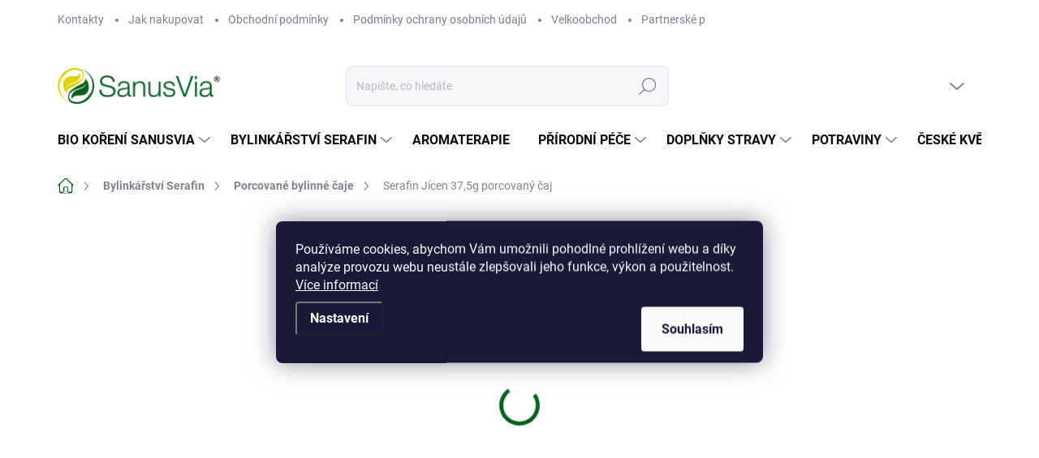

--- FILE ---
content_type: text/html; charset=utf-8
request_url: https://www.sanusvia.cz/serafin-jicen-37-5g-porcovany-caj/
body_size: 29927
content:
<!doctype html><html lang="cs" dir="ltr" class="header-background-light external-fonts-loaded"><head><meta charset="utf-8" /><meta name="viewport" content="width=device-width,initial-scale=1" /><title>Serafin Jícen 37,5g porcovaný čaj | sanusvia.cz</title><link rel="preconnect" href="https://cdn.myshoptet.com" /><link rel="dns-prefetch" href="https://cdn.myshoptet.com" /><link rel="preload" href="https://cdn.myshoptet.com/prj/dist/master/cms/libs/jquery/jquery-1.11.3.min.js" as="script" /><link href="https://cdn.myshoptet.com/prj/dist/master/cms/templates/frontend_templates/shared/css/font-face/roboto.css" rel="stylesheet"><script>
dataLayer = [];
dataLayer.push({'shoptet' : {
    "pageId": 765,
    "pageType": "productDetail",
    "currency": "CZK",
    "currencyInfo": {
        "decimalSeparator": ",",
        "exchangeRate": 1,
        "priceDecimalPlaces": 0,
        "symbol": "K\u010d",
        "symbolLeft": 0,
        "thousandSeparator": " "
    },
    "language": "cs",
    "projectId": 567562,
    "product": {
        "id": 831,
        "guid": "6d535354-ca51-11ed-98e4-ecf4bbcda94d",
        "hasVariants": false,
        "codes": [
            {
                "code": "ART01851"
            }
        ],
        "code": "ART01851",
        "name": "Serafin J\u00edcen 37,5g porcovan\u00fd \u010daj",
        "appendix": "",
        "weight": 0,
        "manufacturer": "Serafin",
        "manufacturerGuid": "1EF5335058B0601EA7D0DA0BA3DED3EE",
        "currentCategory": "Bylink\u00e1\u0159stv\u00ed Serafin | Porcovan\u00e9 bylinn\u00e9 \u010daje",
        "currentCategoryGuid": "09739e3b-c412-11ed-9510-b8ca3a6063f8",
        "defaultCategory": "Bylink\u00e1\u0159stv\u00ed Serafin | Porcovan\u00e9 bylinn\u00e9 \u010daje",
        "defaultCategoryGuid": "09739e3b-c412-11ed-9510-b8ca3a6063f8",
        "currency": "CZK",
        "priceWithVat": 73
    },
    "stocks": [
        {
            "id": "ext",
            "title": "Sklad",
            "isDeliveryPoint": 0,
            "visibleOnEshop": 1
        }
    ],
    "cartInfo": {
        "id": null,
        "freeShipping": false,
        "freeShippingFrom": 1000,
        "leftToFreeGift": {
            "formattedPrice": "0 K\u010d",
            "priceLeft": 0
        },
        "freeGift": false,
        "leftToFreeShipping": {
            "priceLeft": 1000,
            "dependOnRegion": 0,
            "formattedPrice": "1 000 K\u010d"
        },
        "discountCoupon": [],
        "getNoBillingShippingPrice": {
            "withoutVat": 0,
            "vat": 0,
            "withVat": 0
        },
        "cartItems": [],
        "taxMode": "ORDINARY"
    },
    "cart": [],
    "customer": {
        "priceRatio": 1,
        "priceListId": 1,
        "groupId": null,
        "registered": false,
        "mainAccount": false
    }
}});
dataLayer.push({'cookie_consent' : {
    "marketing": "denied",
    "analytics": "denied"
}});
document.addEventListener('DOMContentLoaded', function() {
    shoptet.consent.onAccept(function(agreements) {
        if (agreements.length == 0) {
            return;
        }
        dataLayer.push({
            'cookie_consent' : {
                'marketing' : (agreements.includes(shoptet.config.cookiesConsentOptPersonalisation)
                    ? 'granted' : 'denied'),
                'analytics': (agreements.includes(shoptet.config.cookiesConsentOptAnalytics)
                    ? 'granted' : 'denied')
            },
            'event': 'cookie_consent'
        });
    });
});
</script>
<meta property="og:type" content="website"><meta property="og:site_name" content="sanusvia.cz"><meta property="og:url" content="https://www.sanusvia.cz/serafin-jicen-37-5g-porcovany-caj/"><meta property="og:title" content="Serafin Jícen 37,5g porcovaný čaj | sanusvia.cz"><meta name="author" content="SanusVia"><meta name="web_author" content="Shoptet.cz"><meta name="dcterms.rightsHolder" content="www.sanusvia.cz"><meta name="robots" content="index,follow"><meta property="og:image" content="https://cdn.myshoptet.com/usr/www.sanusvia.cz/user/shop/big/831_jicen.jpg?677c034c"><meta property="og:description" content="Napomáhá normálnímu trávení, přirozené mikrobiální rovnováze a činnosti střev. Podporuje funkce střevního traktu, jater a pročištění."><meta name="description" content="Napomáhá normálnímu trávení, přirozené mikrobiální rovnováze a činnosti střev. Podporuje funkce střevního traktu, jater a pročištění."><meta property="product:price:amount" content="73"><meta property="product:price:currency" content="CZK"><style>:root {--color-primary: #075f20;--color-primary-h: 137;--color-primary-s: 86%;--color-primary-l: 20%;--color-primary-hover: #07521c;--color-primary-hover-h: 137;--color-primary-hover-s: 84%;--color-primary-hover-l: 17%;--color-secondary: #ddd200;--color-secondary-h: 57;--color-secondary-s: 100%;--color-secondary-l: 43%;--color-secondary-hover: #ccc202;--color-secondary-hover-h: 57;--color-secondary-hover-s: 98%;--color-secondary-hover-l: 40%;--color-tertiary: #e0e5ee;--color-tertiary-h: 219;--color-tertiary-s: 29%;--color-tertiary-l: 91%;--color-tertiary-hover: #e0e5ee;--color-tertiary-hover-h: 219;--color-tertiary-hover-s: 29%;--color-tertiary-hover-l: 91%;--color-header-background: #ffffff;--template-font: "Roboto";--template-headings-font: "Roboto";--header-background-url: url("[data-uri]");--cookies-notice-background: #1A1937;--cookies-notice-color: #F8FAFB;--cookies-notice-button-hover: #f5f5f5;--cookies-notice-link-hover: #27263f;--templates-update-management-preview-mode-content: "Náhled aktualizací šablony je aktivní pro váš prohlížeč."}</style>
    <script>var shoptet = shoptet || {};</script>
    <script src="https://cdn.myshoptet.com/prj/dist/master/shop/dist/main-3g-header.js.05f199e7fd2450312de2.js"></script>
<!-- User include --><!-- service 1000(633) html code header -->
<link rel="stylesheet" href="https://cdn.myshoptet.com/usr/apollo.jakubtursky.sk/user/documents/assets/main.css?v=1769">

<noscript>
<style>
.before-carousel:before,
.before-carousel:after,
.products-block:after,
.products-block:before,
.p-detail-inner:before,
.p-detail-inner:after{
	display: none;
}

.products-block .product, .products-block .slider-group-products,
.next-to-carousel-banners .banner-wrapper,
.before-carousel .content-wrapper-in,
.p-detail-inner .p-detail-inner-header, .p-detail-inner #product-detail-form {
  opacity: 1;
}

body.type-category .content-wrapper-in,
body.type-manufacturer-detail .content-wrapper-in,
body.type-product .content-wrapper-in {
	visibility: visible!important;
}
</style>
</noscript>

<style>
@font-face {
  font-family: 'apollo';
  font-display: swap;
  src:  url('https://cdn.myshoptet.com/usr/apollo.jakubtursky.sk/user/documents/assets/iconfonts/icomoon.eot?v=107');
  src:  url('https://cdn.myshoptet.com/usr/apollo.jakubtursky.sk/user/documents/assets/iconfonts/icomoon.eot?v=107') format('embedded-opentype'),
    url('https://cdn.myshoptet.com/usr/apollo.jakubtursky.sk/user/documents/assets/iconfonts/icomoon.ttf?v=107') format('truetype'),
    url('https://cdn.myshoptet.com/usr/apollo.jakubtursky.sk/user/documents/assets/iconfonts/icomoon.woff?v=107') format('woff'),
    url('https://cdn.myshoptet.com/usr/apollo.jakubtursky.sk/user/documents/assets/iconfonts/icomoon.svg?v=107') format('svg');
  font-weight: normal;
  font-style: normal;
  font-display: block;
}
.top-navigation-bar .top-nav-button.top-nav-button-login.primary{
	display: none;
}
.basic-description>h3:first-child{
	display: none;
}
/*.header-info-banner-addon{
	background-color: black;
}*/
</style>

<style>
.not-working {
  background-color: rgba(0,0,0, 0.9);
  color: white;
  width: 100%;
  height: 100%;
  position: fixed;
  top: 0;
  left: 0;
  z-index: 9999999;
  text-align: center;
  padding: 50px;
  line-height: 1.6;
  font-size: 16px;
}
</style>

<!-- project html code header -->
<style>
.instagram-subheadline {
    display: block;
    text-align: center;
    margin-bottom: 35px;
  }

  .instagram-subheadline a {
    display: inline-block;
    padding: 5px 0;
    line-height: 1.4;
    color: #7c7e8f;
    font-size: 16px;
    font-style: italic;
    font-weight: 400;
  }
  
  .in-index .position--benefitHomepage {
    margin-top: 0;
    margin-bottom: 30px;
  }
  
  .benefitBanner__picture {
    height: 50px;
  }
  .benefitBanner__picture img {
    max-height: 50px;
  }

  .instagram-block .h4.homepage-group-title{
    margin-bottom: 0;
  }

  .instagram-subheadline a:hover {
    color: var(--color-primary);
  }
  
.content-wrapper.homepage-box.welcome-wrapper{
	display: none;
}

@media (min-width: 768px) {
h4.homepage-group-title[class*="homepage-products-heading"], .h4.homepage-group-title[class*="homepage-products-heading"] {
    margin-bottom: 20px;
    margin-top: 70px;
}
.products-group {
    margin-bottom: 50px;
    margin-top: 50px;
}
.top-category-block {
    margin-bottom: 70px;
    margin-top: 60px;
}

.is-header-fixed.is-header-hidden #header .site-name a img {
    max-height: 76px;
}
  .navigation-buttons a[data-target="cart"]:hover {
    color: white;
  }
  .header-top .btn.cart-count:hover .cart-price {
    color: white;
  }
  .navigation-buttons .click-cart a:after {
    display: none;
  }
  .click-cart {
    background: var(--color-primary);
    border-radius: 8px;
  }
  .click-cart:hover {
    background: var(--color-primary-hover);
  }
  #header .cart-count {
    border-radius: 7px 7px 0 0;
  }
  .navigation-buttons a[data-target="cart"] {
    color: #fff;
  }
  .header-top .btn.cart-count:before {
    font-size: 26px;
  }
  .header-top .btn.cart-count:before {
    color: white !important;
  }
  .navigation-buttons {
    right: 0;
  }
  .cart-window-visible #header .click-cart {
    border-radius: 7px 7px 0 0;
  }
  .cart-window-visible #header .cart-count {
    background-color: transparent;
    border-radius: 7px 7px 0 0;
  }
  .cart-window-visible .btn.cart-count .cart-price {
    color: white;
  }
  .popup-widget {
    margin-left: -6px;
  }
}

@media (min-width: 992px) {
  .popup-widget.cart-widget {
    margin-left: 106px;
  }
}

@media (min-width: 1200px) {
  .popup-widget.cart-widget {
    margin-left: 209px;
  }
}

@media (min-width: 1440px) {
  .popup-widget.cart-widget {
    margin-left: 329px;
  }
}


@media (min-width: 768px) {
    #header .site-name {
      display: flex;
      align-items: center;
    }

    #header .site-name a img {
      max-height: 100px;
      max-width: 200px;
    }
    .top-navigation-bar .container > div.top-navigation-contacts {
      top: 0;
      height: 49px;
    }
  }

  @media (max-width: 767px) {
  .products-block .p-in-in {
    min-height: auto;
}
  .top-navigation-bar {
    background-color: #fff;
	}
    .top-navigation-bar .site-name a img {
      max-height: 40px;
    }
  }
  @media (min-width: 992px) {
    .header-top {
      padding-top: 30px;
      padding-bottom: 10px;
    }

    .popup-widget.login-widget {
      top: 130px;
    }

    .popup-widget.cart-widget {
      top: 130px;
    }

    .admin-logged .popup-widget.login-widget {
      top: 155px;
    }

    .admin-logged .popup-widget.cart-widget {
      top: 155px;
    }
  }
</style>
<!-- /User include --><link rel="shortcut icon" href="/favicon.ico" type="image/x-icon" /><link rel="canonical" href="https://www.sanusvia.cz/serafin-jicen-37-5g-porcovany-caj/" /><style>/* custom background */@media (min-width: 992px) {body {background-color: #ffffff ;background-position: left top;background-repeat: repeat !important;background-attachment: scroll;}}</style>    <!-- Global site tag (gtag.js) - Google Analytics -->
    <script async src="https://www.googletagmanager.com/gtag/js?id=G-3RD8KPBRQZ"></script>
    <script>
        
        window.dataLayer = window.dataLayer || [];
        function gtag(){dataLayer.push(arguments);}
        

                    console.debug('default consent data');

            gtag('consent', 'default', {"ad_storage":"denied","analytics_storage":"denied","ad_user_data":"denied","ad_personalization":"denied","wait_for_update":500});
            dataLayer.push({
                'event': 'default_consent'
            });
        
        gtag('js', new Date());

        
                gtag('config', 'G-3RD8KPBRQZ', {"groups":"GA4","send_page_view":false,"content_group":"productDetail","currency":"CZK","page_language":"cs"});
        
                gtag('config', 'AW-11058432062', {"allow_enhanced_conversions":true});
        
        
        
        
        
                    gtag('event', 'page_view', {"send_to":"GA4","page_language":"cs","content_group":"productDetail","currency":"CZK"});
        
                gtag('set', 'currency', 'CZK');

        gtag('event', 'view_item', {
            "send_to": "UA",
            "items": [
                {
                    "id": "ART01851",
                    "name": "Serafin J\u00edcen 37,5g porcovan\u00fd \u010daj",
                    "category": "Bylink\u00e1\u0159stv\u00ed Serafin \/ Porcovan\u00e9 bylinn\u00e9 \u010daje",
                                        "brand": "Serafin",
                                                            "price": 65
                }
            ]
        });
        
        
        
        
        
                    gtag('event', 'view_item', {"send_to":"GA4","page_language":"cs","content_group":"productDetail","value":65,"currency":"CZK","items":[{"item_id":"ART01851","item_name":"Serafin J\u00edcen 37,5g porcovan\u00fd \u010daj","item_brand":"Serafin","item_category":"Bylink\u00e1\u0159stv\u00ed Serafin","item_category2":"Porcovan\u00e9 bylinn\u00e9 \u010daje","price":65,"quantity":1,"index":0}]});
        
        
        
        
        
        
        
        document.addEventListener('DOMContentLoaded', function() {
            if (typeof shoptet.tracking !== 'undefined') {
                for (var id in shoptet.tracking.bannersList) {
                    gtag('event', 'view_promotion', {
                        "send_to": "UA",
                        "promotions": [
                            {
                                "id": shoptet.tracking.bannersList[id].id,
                                "name": shoptet.tracking.bannersList[id].name,
                                "position": shoptet.tracking.bannersList[id].position
                            }
                        ]
                    });
                }
            }

            shoptet.consent.onAccept(function(agreements) {
                if (agreements.length !== 0) {
                    console.debug('gtag consent accept');
                    var gtagConsentPayload =  {
                        'ad_storage': agreements.includes(shoptet.config.cookiesConsentOptPersonalisation)
                            ? 'granted' : 'denied',
                        'analytics_storage': agreements.includes(shoptet.config.cookiesConsentOptAnalytics)
                            ? 'granted' : 'denied',
                                                                                                'ad_user_data': agreements.includes(shoptet.config.cookiesConsentOptPersonalisation)
                            ? 'granted' : 'denied',
                        'ad_personalization': agreements.includes(shoptet.config.cookiesConsentOptPersonalisation)
                            ? 'granted' : 'denied',
                        };
                    console.debug('update consent data', gtagConsentPayload);
                    gtag('consent', 'update', gtagConsentPayload);
                    dataLayer.push(
                        { 'event': 'update_consent' }
                    );
                }
            });
        });
    </script>
<script>
    (function(t, r, a, c, k, i, n, g) { t['ROIDataObject'] = k;
    t[k]=t[k]||function(){ (t[k].q=t[k].q||[]).push(arguments) },t[k].c=i;n=r.createElement(a),
    g=r.getElementsByTagName(a)[0];n.async=1;n.src=c;g.parentNode.insertBefore(n,g)
    })(window, document, 'script', '//www.heureka.cz/ocm/sdk.js?source=shoptet&version=2&page=product_detail', 'heureka', 'cz');

    heureka('set_user_consent', 0);
</script>
</head><body class="desktop id-765 in-porcovane-bylinne-caje template-11 type-product type-detail one-column-body columns-3 blank-mode blank-mode-css ums_forms_redesign--off ums_a11y_category_page--on ums_discussion_rating_forms--off ums_flags_display_unification--on ums_a11y_login--on mobile-header-version-1">
        <div id="fb-root"></div>
        <script>
            window.fbAsyncInit = function() {
                FB.init({
//                    appId            : 'your-app-id',
                    autoLogAppEvents : true,
                    xfbml            : true,
                    version          : 'v19.0'
                });
            };
        </script>
        <script async defer crossorigin="anonymous" src="https://connect.facebook.net/cs_CZ/sdk.js"></script>    <div class="siteCookies siteCookies--center siteCookies--dark js-siteCookies" role="dialog" data-testid="cookiesPopup" data-nosnippet>
        <div class="siteCookies__form">
            <div class="siteCookies__content">
                <div class="siteCookies__text">
                    Používáme cookies, abychom Vám umožnili pohodlné prohlížení webu a díky analýze provozu webu neustále zlepšovali jeho funkce, výkon a použitelnost. <a href="/podminky-ochrany-osobnich-udaju/" target="_blank" rel="noopener noreferrer">Více informací</a>
                </div>
                <p class="siteCookies__links">
                    <button class="siteCookies__link js-cookies-settings" aria-label="Nastavení cookies" data-testid="cookiesSettings">Nastavení</button>
                </p>
            </div>
            <div class="siteCookies__buttonWrap">
                                <button class="siteCookies__button js-cookiesConsentSubmit" value="all" aria-label="Přijmout cookies" data-testid="buttonCookiesAccept">Souhlasím</button>
            </div>
        </div>
        <script>
            document.addEventListener("DOMContentLoaded", () => {
                const siteCookies = document.querySelector('.js-siteCookies');
                document.addEventListener("scroll", shoptet.common.throttle(() => {
                    const st = document.documentElement.scrollTop;
                    if (st > 1) {
                        siteCookies.classList.add('siteCookies--scrolled');
                    } else {
                        siteCookies.classList.remove('siteCookies--scrolled');
                    }
                }, 100));
            });
        </script>
    </div>
<a href="#content" class="skip-link sr-only">Přejít na obsah</a><div class="overall-wrapper"><div class="user-action"><div class="container">
    <div class="user-action-in">
                    <div id="login" class="user-action-login popup-widget login-widget" role="dialog" aria-labelledby="loginHeading">
        <div class="popup-widget-inner">
                            <h2 id="loginHeading">Přihlášení k vašemu účtu</h2><div id="customerLogin"><form action="/action/Customer/Login/" method="post" id="formLoginIncluded" class="csrf-enabled formLogin" data-testid="formLogin"><input type="hidden" name="referer" value="" /><div class="form-group"><div class="input-wrapper email js-validated-element-wrapper no-label"><input type="email" name="email" class="form-control" autofocus placeholder="E-mailová adresa (např. jan@novak.cz)" data-testid="inputEmail" autocomplete="email" required /></div></div><div class="form-group"><div class="input-wrapper password js-validated-element-wrapper no-label"><input type="password" name="password" class="form-control" placeholder="Heslo" data-testid="inputPassword" autocomplete="current-password" required /><span class="no-display">Nemůžete vyplnit toto pole</span><input type="text" name="surname" value="" class="no-display" /></div></div><div class="form-group"><div class="login-wrapper"><button type="submit" class="btn btn-secondary btn-text btn-login" data-testid="buttonSubmit">Přihlásit se</button><div class="password-helper"><a href="/registrace/" data-testid="signup" rel="nofollow">Nová registrace</a><a href="/klient/zapomenute-heslo/" rel="nofollow">Zapomenuté heslo</a></div></div></div></form>
</div>                    </div>
    </div>

                            <div id="cart-widget" class="user-action-cart popup-widget cart-widget loader-wrapper" data-testid="popupCartWidget" role="dialog" aria-hidden="true">
    <div class="popup-widget-inner cart-widget-inner place-cart-here">
        <div class="loader-overlay">
            <div class="loader"></div>
        </div>
    </div>

    <div class="cart-widget-button">
        <a href="/kosik/" class="btn btn-conversion" id="continue-order-button" rel="nofollow" data-testid="buttonNextStep">Pokračovat do košíku</a>
    </div>
</div>
            </div>
</div>
</div><div class="top-navigation-bar" data-testid="topNavigationBar">

    <div class="container">

        <div class="top-navigation-contacts">
            <strong>Zákaznická podpora:</strong><a href="tel:+420604245725" class="project-phone" aria-label="Zavolat na +420604245725" data-testid="contactboxPhone"><span>+420 604 245 725</span></a><a href="mailto:obchod@sanusvia.cz" class="project-email" data-testid="contactboxEmail"><span>obchod@sanusvia.cz</span></a>        </div>

                            <div class="top-navigation-menu">
                <div class="top-navigation-menu-trigger"></div>
                <ul class="top-navigation-bar-menu">
                                            <li class="top-navigation-menu-item-29">
                            <a href="/kontakty/">Kontakty</a>
                        </li>
                                            <li class="top-navigation-menu-item-27">
                            <a href="/jak-nakupovat/">Jak nakupovat</a>
                        </li>
                                            <li class="top-navigation-menu-item-39">
                            <a href="/obchodni-podminky/">Obchodní podmínky</a>
                        </li>
                                            <li class="top-navigation-menu-item-691">
                            <a href="/podminky-ochrany-osobnich-udaju/">Podmínky ochrany osobních údajů </a>
                        </li>
                                            <li class="top-navigation-menu-item-858">
                            <a href="/velkoobchod/">Velkoobchod</a>
                        </li>
                                            <li class="top-navigation-menu-item-910">
                            <a href="/partnerske-prodejny/">Partnerské prodejny</a>
                        </li>
                                            <li class="top-navigation-menu-item-834">
                            <a href="/blog/">Blog</a>
                        </li>
                                            <li class="top-navigation-menu-item-828">
                            <a href="/recepty/">Recepty</a>
                        </li>
                                            <li class="top-navigation-menu-item-913">
                            <a href="/certifikace-bio/">Certifikace BIO</a>
                        </li>
                                    </ul>
                <ul class="top-navigation-bar-menu-helper"></ul>
            </div>
        
        <div class="top-navigation-tools">
            <div class="responsive-tools">
                <a href="#" class="toggle-window" data-target="search" aria-label="Hledat" data-testid="linkSearchIcon"></a>
                                                            <a href="#" class="toggle-window" data-target="login"></a>
                                                    <a href="#" class="toggle-window" data-target="navigation" aria-label="Menu" data-testid="hamburgerMenu"></a>
            </div>
                        <button class="top-nav-button top-nav-button-login toggle-window" type="button" data-target="login" aria-haspopup="dialog" aria-controls="login" aria-expanded="false" data-testid="signin"><span>Přihlášení</span></button>        </div>

    </div>

</div>
<header id="header"><div class="container navigation-wrapper">
    <div class="header-top">
        <div class="site-name-wrapper">
            <div class="site-name"><a href="/" data-testid="linkWebsiteLogo"><img src="https://cdn.myshoptet.com/usr/www.sanusvia.cz/user/logos/sanusvia-logo-color_2.png" alt="SanusVia" fetchpriority="low" /></a></div>        </div>
        <div class="search" itemscope itemtype="https://schema.org/WebSite">
            <meta itemprop="headline" content="Porcované bylinné čaje"/><meta itemprop="url" content="https://www.sanusvia.cz"/><meta itemprop="text" content="Napomáhá normálnímu trávení, přirozené mikrobiální rovnováze a činnosti střev. Podporuje funkce střevního traktu, jater a pročištění."/>            <form action="/action/ProductSearch/prepareString/" method="post"
    id="formSearchForm" class="search-form compact-form js-search-main"
    itemprop="potentialAction" itemscope itemtype="https://schema.org/SearchAction" data-testid="searchForm">
    <fieldset>
        <meta itemprop="target"
            content="https://www.sanusvia.cz/vyhledavani/?string={string}"/>
        <input type="hidden" name="language" value="cs"/>
        
            
<input
    type="search"
    name="string"
        class="query-input form-control search-input js-search-input"
    placeholder="Napište, co hledáte"
    autocomplete="off"
    required
    itemprop="query-input"
    aria-label="Vyhledávání"
    data-testid="searchInput"
>
            <button type="submit" class="btn btn-default" data-testid="searchBtn">Hledat</button>
        
    </fieldset>
</form>
        </div>
        <div class="navigation-buttons">
                
    <a href="/kosik/" class="btn btn-icon toggle-window cart-count" data-target="cart" data-hover="true" data-redirect="true" data-testid="headerCart" rel="nofollow" aria-haspopup="dialog" aria-expanded="false" aria-controls="cart-widget">
        
                <span class="sr-only">Nákupní košík</span>
        
            <span class="cart-price visible-lg-inline-block" data-testid="headerCartPrice">
                                    Prázdný košík                            </span>
        
    
            </a>
        </div>
    </div>
    <nav id="navigation" aria-label="Hlavní menu" data-collapsible="true"><div class="navigation-in menu"><ul class="menu-level-1" role="menubar" data-testid="headerMenuItems"><li class="menu-item-708 ext" role="none"><a href="/bio-koreni-sanusvia/" data-testid="headerMenuItem" role="menuitem" aria-haspopup="true" aria-expanded="false"><b>Bio koření SanusVia</b><span class="submenu-arrow"></span></a><ul class="menu-level-2" aria-label="Bio koření SanusVia" tabindex="-1" role="menu"><li class="menu-item-798" role="none"><a href="/detske-bio-koreni/" class="menu-image" data-testid="headerMenuItem" tabindex="-1" aria-hidden="true"><img src="data:image/svg+xml,%3Csvg%20width%3D%22140%22%20height%3D%22100%22%20xmlns%3D%22http%3A%2F%2Fwww.w3.org%2F2000%2Fsvg%22%3E%3C%2Fsvg%3E" alt="" aria-hidden="true" width="140" height="100"  data-src="https://cdn.myshoptet.com/usr/www.sanusvia.cz/user/categories/thumb/stastne_brisko.png" fetchpriority="low" /></a><div><a href="/detske-bio-koreni/" data-testid="headerMenuItem" role="menuitem"><span>Dětské bio koření</span></a>
                        </div></li><li class="menu-item-801" role="none"><a href="/jednodruhove-bio-koreni/" class="menu-image" data-testid="headerMenuItem" tabindex="-1" aria-hidden="true"><img src="data:image/svg+xml,%3Csvg%20width%3D%22140%22%20height%3D%22100%22%20xmlns%3D%22http%3A%2F%2Fwww.w3.org%2F2000%2Fsvg%22%3E%3C%2Fsvg%3E" alt="" aria-hidden="true" width="140" height="100"  data-src="https://cdn.myshoptet.com/usr/www.sanusvia.cz/user/categories/thumb/libecek.png" fetchpriority="low" /></a><div><a href="/jednodruhove-bio-koreni/" data-testid="headerMenuItem" role="menuitem"><span>Jednodruhové bio koření</span></a>
                        </div></li><li class="menu-item-804" role="none"><a href="/smesi-bio-koreni/" class="menu-image" data-testid="headerMenuItem" tabindex="-1" aria-hidden="true"><img src="data:image/svg+xml,%3Csvg%20width%3D%22140%22%20height%3D%22100%22%20xmlns%3D%22http%3A%2F%2Fwww.w3.org%2F2000%2Fsvg%22%3E%3C%2Fsvg%3E" alt="" aria-hidden="true" width="140" height="100"  data-src="https://cdn.myshoptet.com/usr/www.sanusvia.cz/user/categories/thumb/cubrica.png" fetchpriority="low" /></a><div><a href="/smesi-bio-koreni/" data-testid="headerMenuItem" role="menuitem"><span>Směsi bio koření</span></a>
                        </div></li><li class="menu-item-807" role="none"><a href="/bio-koreni-doypack-velke-baleni/" class="menu-image" data-testid="headerMenuItem" tabindex="-1" aria-hidden="true"><img src="data:image/svg+xml,%3Csvg%20width%3D%22140%22%20height%3D%22100%22%20xmlns%3D%22http%3A%2F%2Fwww.w3.org%2F2000%2Fsvg%22%3E%3C%2Fsvg%3E" alt="" aria-hidden="true" width="140" height="100"  data-src="https://cdn.myshoptet.com/usr/www.sanusvia.cz/user/categories/thumb/hotove_foto_kure_grill.jpg" fetchpriority="low" /></a><div><a href="/bio-koreni-doypack-velke-baleni/" data-testid="headerMenuItem" role="menuitem"><span>Bio koření / doypack velké balení</span></a>
                        </div></li><li class="menu-item-837" role="none"><a href="/prakticke-sady-bio-koreni/" class="menu-image" data-testid="headerMenuItem" tabindex="-1" aria-hidden="true"><img src="data:image/svg+xml,%3Csvg%20width%3D%22140%22%20height%3D%22100%22%20xmlns%3D%22http%3A%2F%2Fwww.w3.org%2F2000%2Fsvg%22%3E%3C%2Fsvg%3E" alt="" aria-hidden="true" width="140" height="100"  data-src="https://cdn.myshoptet.com/usr/www.sanusvia.cz/user/categories/thumb/image_2.jpg" fetchpriority="low" /></a><div><a href="/prakticke-sady-bio-koreni/" data-testid="headerMenuItem" role="menuitem"><span>Praktické sady bio koření</span></a>
                        </div></li></ul></li>
<li class="menu-item-762 ext" role="none"><a href="/bylinkarstvi-serafin/" data-testid="headerMenuItem" role="menuitem" aria-haspopup="true" aria-expanded="false"><b>Bylinkářství Serafin</b><span class="submenu-arrow"></span></a><ul class="menu-level-2" aria-label="Bylinkářství Serafin" tabindex="-1" role="menu"><li class="menu-item-795" role="none"><a href="/bylinne-kury/" class="menu-image" data-testid="headerMenuItem" tabindex="-1" aria-hidden="true"><img src="data:image/svg+xml,%3Csvg%20width%3D%22140%22%20height%3D%22100%22%20xmlns%3D%22http%3A%2F%2Fwww.w3.org%2F2000%2Fsvg%22%3E%3C%2Fsvg%3E" alt="" aria-hidden="true" width="140" height="100"  data-src="https://cdn.myshoptet.com/usr/www.sanusvia.cz/user/categories/thumb/kura.jpg" fetchpriority="low" /></a><div><a href="/bylinne-kury/" data-testid="headerMenuItem" role="menuitem"><span>Bylinné kúry</span></a>
                        </div></li><li class="menu-item-765 active" role="none"><a href="/porcovane-bylinne-caje/" class="menu-image" data-testid="headerMenuItem" tabindex="-1" aria-hidden="true"><img src="data:image/svg+xml,%3Csvg%20width%3D%22140%22%20height%3D%22100%22%20xmlns%3D%22http%3A%2F%2Fwww.w3.org%2F2000%2Fsvg%22%3E%3C%2Fsvg%3E" alt="" aria-hidden="true" width="140" height="100"  data-src="https://cdn.myshoptet.com/usr/www.sanusvia.cz/user/categories/thumb/cistici.jpg" fetchpriority="low" /></a><div><a href="/porcovane-bylinne-caje/" data-testid="headerMenuItem" role="menuitem"><span>Porcované bylinné čaje</span></a>
                        </div></li><li class="menu-item-768" role="none"><a href="/sypane-bylinne-caje/" class="menu-image" data-testid="headerMenuItem" tabindex="-1" aria-hidden="true"><img src="data:image/svg+xml,%3Csvg%20width%3D%22140%22%20height%3D%22100%22%20xmlns%3D%22http%3A%2F%2Fwww.w3.org%2F2000%2Fsvg%22%3E%3C%2Fsvg%3E" alt="" aria-hidden="true" width="140" height="100"  data-src="https://cdn.myshoptet.com/usr/www.sanusvia.cz/user/categories/thumb/imunita_(1).png" fetchpriority="low" /></a><div><a href="/sypane-bylinne-caje/" data-testid="headerMenuItem" role="menuitem"><span>Sypané bylinné čaje</span></a>
                        </div></li><li class="menu-item-771 has-third-level" role="none"><a href="/prirodni-kapsle/" class="menu-image" data-testid="headerMenuItem" tabindex="-1" aria-hidden="true"><img src="data:image/svg+xml,%3Csvg%20width%3D%22140%22%20height%3D%22100%22%20xmlns%3D%22http%3A%2F%2Fwww.w3.org%2F2000%2Fsvg%22%3E%3C%2Fsvg%3E" alt="" aria-hidden="true" width="140" height="100"  data-src="https://cdn.myshoptet.com/usr/www.sanusvia.cz/user/categories/thumb/cz_dobr___sp__nek_render.jpg" fetchpriority="low" /></a><div><a href="/prirodni-kapsle/" data-testid="headerMenuItem" role="menuitem"><span>Přírodní kapsle</span></a>
                                                    <ul class="menu-level-3" role="menu">
                                                                    <li class="menu-item-849" role="none">
                                        <a href="/zdravotni-kapsle/" data-testid="headerMenuItem" role="menuitem">
                                            Zdravotní kapsle</a>,                                    </li>
                                                                    <li class="menu-item-852" role="none">
                                        <a href="/kapsle-s-obsahem-extraktu-z-hub/" data-testid="headerMenuItem" role="menuitem">
                                            Kapsle s obsahem extraktu z hub</a>,                                    </li>
                                                                    <li class="menu-item-855" role="none">
                                        <a href="/vitaminy-a-mineraly/" data-testid="headerMenuItem" role="menuitem">
                                            Vitamíny a minerály</a>,                                    </li>
                                                                    <li class="menu-item-901" role="none">
                                        <a href="/zivotni-styl/" data-testid="headerMenuItem" role="menuitem">
                                            Životní styl</a>,                                    </li>
                                                                    <li class="menu-item-904" role="none">
                                        <a href="/jednodruhove-kapsle/" data-testid="headerMenuItem" role="menuitem">
                                            Jednodruhové kapsle</a>                                    </li>
                                                            </ul>
                        </div></li><li class="menu-item-774" role="none"><a href="/pro-deti/" class="menu-image" data-testid="headerMenuItem" tabindex="-1" aria-hidden="true"><img src="data:image/svg+xml,%3Csvg%20width%3D%22140%22%20height%3D%22100%22%20xmlns%3D%22http%3A%2F%2Fwww.w3.org%2F2000%2Fsvg%22%3E%3C%2Fsvg%3E" alt="" aria-hidden="true" width="140" height="100"  data-src="https://cdn.myshoptet.com/usr/www.sanusvia.cz/user/categories/thumb/str____n____ek.jpg" fetchpriority="low" /></a><div><a href="/pro-deti/" data-testid="headerMenuItem" role="menuitem"><span>Pro děti</span></a>
                        </div></li><li class="menu-item-777 has-third-level" role="none"><a href="/prirodni-tinktury/" class="menu-image" data-testid="headerMenuItem" tabindex="-1" aria-hidden="true"><img src="data:image/svg+xml,%3Csvg%20width%3D%22140%22%20height%3D%22100%22%20xmlns%3D%22http%3A%2F%2Fwww.w3.org%2F2000%2Fsvg%22%3E%3C%2Fsvg%3E" alt="" aria-hidden="true" width="140" height="100"  data-src="https://cdn.myshoptet.com/usr/www.sanusvia.cz/user/categories/thumb/jaterni_detox.png" fetchpriority="low" /></a><div><a href="/prirodni-tinktury/" data-testid="headerMenuItem" role="menuitem"><span>Přírodní tinktury</span></a>
                                                    <ul class="menu-level-3" role="menu">
                                                                    <li class="menu-item-780" role="none">
                                        <a href="/tinktury-smesi/" data-testid="headerMenuItem" role="menuitem">
                                            Tinktury směsi</a>,                                    </li>
                                                                    <li class="menu-item-783" role="none">
                                        <a href="/tinktury-z-pupenu/" data-testid="headerMenuItem" role="menuitem">
                                            Tinktury z pupenů</a>,                                    </li>
                                                                    <li class="menu-item-786" role="none">
                                        <a href="/tinktury-z-bylin/" data-testid="headerMenuItem" role="menuitem">
                                            Tinktury z bylin</a>,                                    </li>
                                                                    <li class="menu-item-789" role="none">
                                        <a href="/specialni-tinktury/" data-testid="headerMenuItem" role="menuitem">
                                            Speciální tinktury</a>,                                    </li>
                                                                    <li class="menu-item-876" role="none">
                                        <a href="/tinktury-z-hub/" data-testid="headerMenuItem" role="menuitem">
                                            Tinktury z hub</a>                                    </li>
                                                            </ul>
                        </div></li><li class="menu-item-792 has-third-level" role="none"><a href="/bylinne-sirupy/" class="menu-image" data-testid="headerMenuItem" tabindex="-1" aria-hidden="true"><img src="data:image/svg+xml,%3Csvg%20width%3D%22140%22%20height%3D%22100%22%20xmlns%3D%22http%3A%2F%2Fwww.w3.org%2F2000%2Fsvg%22%3E%3C%2Fsvg%3E" alt="" aria-hidden="true" width="140" height="100"  data-src="https://cdn.myshoptet.com/usr/www.sanusvia.cz/user/categories/thumb/imunofungin_sk.png" fetchpriority="low" /></a><div><a href="/bylinne-sirupy/" data-testid="headerMenuItem" role="menuitem"><span>Bylinné sirupy</span></a>
                                                    <ul class="menu-level-3" role="menu">
                                                                    <li class="menu-item-822" role="none">
                                        <a href="/sirupy/" data-testid="headerMenuItem" role="menuitem">
                                            Bylinné sirupy</a>,                                    </li>
                                                                    <li class="menu-item-825" role="none">
                                        <a href="/cajove-koncentraty/" data-testid="headerMenuItem" role="menuitem">
                                            Čajové koncentráty</a>                                    </li>
                                                            </ul>
                        </div></li><li class="menu-item-831" role="none"><a href="/pro-vnejsi-pouziti/" class="menu-image" data-testid="headerMenuItem" tabindex="-1" aria-hidden="true"><img src="data:image/svg+xml,%3Csvg%20width%3D%22140%22%20height%3D%22100%22%20xmlns%3D%22http%3A%2F%2Fwww.w3.org%2F2000%2Fsvg%22%3E%3C%2Fsvg%3E" alt="" aria-hidden="true" width="140" height="100"  data-src="https://cdn.myshoptet.com/usr/www.sanusvia.cz/user/categories/thumb/ircacdzmdspxp1pgr5p2qhors4dzpaknjtuwbtu7___webp_632_632.jpeg" fetchpriority="low" /></a><div><a href="/pro-vnejsi-pouziti/" data-testid="headerMenuItem" role="menuitem"><span>Serafin produkty pro vnější použití</span></a>
                        </div></li><li class="menu-item-873" role="none"><a href="/esencialni-oleje/" class="menu-image" data-testid="headerMenuItem" tabindex="-1" aria-hidden="true"><img src="data:image/svg+xml,%3Csvg%20width%3D%22140%22%20height%3D%22100%22%20xmlns%3D%22http%3A%2F%2Fwww.w3.org%2F2000%2Fsvg%22%3E%3C%2Fsvg%3E" alt="" aria-hidden="true" width="140" height="100"  data-src="https://cdn.myshoptet.com/usr/www.sanusvia.cz/user/categories/thumb/yoglo8np3ivegy0yluiih9ofx4icdjsiu7fvmh50___webp_529_529_11zon.png" fetchpriority="low" /></a><div><a href="/esencialni-oleje/" data-testid="headerMenuItem" role="menuitem"><span>Esenciální oleje</span></a>
                        </div></li><li class="menu-item-897" role="none"><a href="/medicinalni-houby/" class="menu-image" data-testid="headerMenuItem" tabindex="-1" aria-hidden="true"><img src="data:image/svg+xml,%3Csvg%20width%3D%22140%22%20height%3D%22100%22%20xmlns%3D%22http%3A%2F%2Fwww.w3.org%2F2000%2Fsvg%22%3E%3C%2Fsvg%3E" alt="" aria-hidden="true" width="140" height="100"  data-src="https://cdn.myshoptet.com/usr/www.sanusvia.cz/user/categories/thumb/reishi_cz.png" fetchpriority="low" /></a><div><a href="/medicinalni-houby/" data-testid="headerMenuItem" role="menuitem"><span>Medicinální houby</span></a>
                        </div></li></ul></li>
<li class="menu-item-885" role="none"><a href="/aromaterapie/" data-testid="headerMenuItem" role="menuitem" aria-expanded="false"><b>Aromaterapie</b></a></li>
<li class="menu-item-717 ext" role="none"><a href="/prirodni-pece/" data-testid="headerMenuItem" role="menuitem" aria-haspopup="true" aria-expanded="false"><b>Přírodní péče</b><span class="submenu-arrow"></span></a><ul class="menu-level-2" aria-label="Přírodní péče" tabindex="-1" role="menu"><li class="menu-item-735" role="none"><a href="/telove-svice/" class="menu-image" data-testid="headerMenuItem" tabindex="-1" aria-hidden="true"><img src="data:image/svg+xml,%3Csvg%20width%3D%22140%22%20height%3D%22100%22%20xmlns%3D%22http%3A%2F%2Fwww.w3.org%2F2000%2Fsvg%22%3E%3C%2Fsvg%3E" alt="" aria-hidden="true" width="140" height="100"  data-src="https://cdn.myshoptet.com/usr/www.sanusvia.cz/user/categories/thumb/_vyr_122telove_svice.jpg" fetchpriority="low" /></a><div><a href="/telove-svice/" data-testid="headerMenuItem" role="menuitem"><span>Tělové svíce</span></a>
                        </div></li><li class="menu-item-741" role="none"><a href="/vlasova-pece/" class="menu-image" data-testid="headerMenuItem" tabindex="-1" aria-hidden="true"><img src="data:image/svg+xml,%3Csvg%20width%3D%22140%22%20height%3D%22100%22%20xmlns%3D%22http%3A%2F%2Fwww.w3.org%2F2000%2Fsvg%22%3E%3C%2Fsvg%3E" alt="" aria-hidden="true" width="140" height="100"  data-src="https://cdn.myshoptet.com/usr/www.sanusvia.cz/user/categories/thumb/3671_khadi-elixir-sampon-levandule-sensitive.png" fetchpriority="low" /></a><div><a href="/vlasova-pece/" data-testid="headerMenuItem" role="menuitem"><span>Vlasová péče</span></a>
                        </div></li><li class="menu-item-744" role="none"><a href="/pece-o-plet-a-telo/" class="menu-image" data-testid="headerMenuItem" tabindex="-1" aria-hidden="true"><img src="data:image/svg+xml,%3Csvg%20width%3D%22140%22%20height%3D%22100%22%20xmlns%3D%22http%3A%2F%2Fwww.w3.org%2F2000%2Fsvg%22%3E%3C%2Fsvg%3E" alt="" aria-hidden="true" width="140" height="100"  data-src="https://cdn.myshoptet.com/usr/www.sanusvia.cz/user/categories/thumb/96310.jpg" fetchpriority="low" /></a><div><a href="/pece-o-plet-a-telo/" data-testid="headerMenuItem" role="menuitem"><span>Péče o pleť a tělo</span></a>
                        </div></li><li class="menu-item-879" role="none"><a href="/masazni-oleje/" class="menu-image" data-testid="headerMenuItem" tabindex="-1" aria-hidden="true"><img src="data:image/svg+xml,%3Csvg%20width%3D%22140%22%20height%3D%22100%22%20xmlns%3D%22http%3A%2F%2Fwww.w3.org%2F2000%2Fsvg%22%3E%3C%2Fsvg%3E" alt="" aria-hidden="true" width="140" height="100"  data-src="https://cdn.myshoptet.com/usr/www.sanusvia.cz/user/categories/thumb/96900.jpg" fetchpriority="low" /></a><div><a href="/masazni-oleje/" data-testid="headerMenuItem" role="menuitem"><span>Masážní oleje</span></a>
                        </div></li><li class="menu-item-894" role="none"><a href="/pece-o-zuby-2/" class="menu-image" data-testid="headerMenuItem" tabindex="-1" aria-hidden="true"><img src="data:image/svg+xml,%3Csvg%20width%3D%22140%22%20height%3D%22100%22%20xmlns%3D%22http%3A%2F%2Fwww.w3.org%2F2000%2Fsvg%22%3E%3C%2Fsvg%3E" alt="" aria-hidden="true" width="140" height="100"  data-src="https://cdn.myshoptet.com/usr/www.sanusvia.cz/user/categories/thumb/gel-masticha-pasta_6_11zon.jpg" fetchpriority="low" /></a><div><a href="/pece-o-zuby-2/" data-testid="headerMenuItem" role="menuitem"><span>Péče o zuby</span></a>
                        </div></li></ul></li>
<li class="menu-item-720 ext" role="none"><a href="/doplnky-stravy/" data-testid="headerMenuItem" role="menuitem" aria-haspopup="true" aria-expanded="false"><b>Doplňky stravy</b><span class="submenu-arrow"></span></a><ul class="menu-level-2" aria-label="Doplňky stravy" tabindex="-1" role="menu"><li class="menu-item-888" role="none"><a href="/masticha/" class="menu-image" data-testid="headerMenuItem" tabindex="-1" aria-hidden="true"><img src="data:image/svg+xml,%3Csvg%20width%3D%22140%22%20height%3D%22100%22%20xmlns%3D%22http%3A%2F%2Fwww.w3.org%2F2000%2Fsvg%22%3E%3C%2Fsvg%3E" alt="" aria-hidden="true" width="140" height="100"  data-src="https://cdn.myshoptet.com/usr/www.sanusvia.cz/user/categories/thumb/masticha_prebiotic_160_kapsli_masticlife_9_11zon.jpg" fetchpriority="low" /></a><div><a href="/masticha/" data-testid="headerMenuItem" role="menuitem"><span>Masticha Masticlife</span></a>
                        </div></li><li class="menu-item-891" role="none"><a href="/bewit/" class="menu-image" data-testid="headerMenuItem" tabindex="-1" aria-hidden="true"><img src="data:image/svg+xml,%3Csvg%20width%3D%22140%22%20height%3D%22100%22%20xmlns%3D%22http%3A%2F%2Fwww.w3.org%2F2000%2Fsvg%22%3E%3C%2Fsvg%3E" alt="" aria-hidden="true" width="140" height="100"  data-src="https://cdn.myshoptet.com/usr/www.sanusvia.cz/user/categories/thumb/[base64].png" fetchpriority="low" /></a><div><a href="/bewit/" data-testid="headerMenuItem" role="menuitem"><span>Bewit</span></a>
                        </div></li></ul></li>
<li class="menu-item-723 ext" role="none"><a href="/potraviny/" data-testid="headerMenuItem" role="menuitem" aria-haspopup="true" aria-expanded="false"><b>Potraviny</b><span class="submenu-arrow"></span></a><ul class="menu-level-2" aria-label="Potraviny" tabindex="-1" role="menu"><li class="menu-item-726" role="none"><a href="/oleje/" class="menu-image" data-testid="headerMenuItem" tabindex="-1" aria-hidden="true"><img src="data:image/svg+xml,%3Csvg%20width%3D%22140%22%20height%3D%22100%22%20xmlns%3D%22http%3A%2F%2Fwww.w3.org%2F2000%2Fsvg%22%3E%3C%2Fsvg%3E" alt="" aria-hidden="true" width="140" height="100"  data-src="https://cdn.myshoptet.com/usr/www.sanusvia.cz/user/categories/thumb/fabio_bylinka.jpg" fetchpriority="low" /></a><div><a href="/oleje/" data-testid="headerMenuItem" role="menuitem"><span>Oleje</span></a>
                        </div></li></ul></li>
<li class="menu-item-915 ext" role="none"><a href="/ceske-kvetnate-louky-ze-semen/" data-testid="headerMenuItem" role="menuitem" aria-haspopup="true" aria-expanded="false"><b>České květnaté louky ze semen</b><span class="submenu-arrow"></span></a><ul class="menu-level-2" aria-label="České květnaté louky ze semen" tabindex="-1" role="menu"><li class="menu-item-918" role="none"><a href="/zahradni-louky/" class="menu-image" data-testid="headerMenuItem" tabindex="-1" aria-hidden="true"><img src="data:image/svg+xml,%3Csvg%20width%3D%22140%22%20height%3D%22100%22%20xmlns%3D%22http%3A%2F%2Fwww.w3.org%2F2000%2Fsvg%22%3E%3C%2Fsvg%3E" alt="" aria-hidden="true" width="140" height="100"  data-src="https://cdn.myshoptet.com/usr/www.sanusvia.cz/user/categories/thumb/20-travinobylinne-smesi_bcg_thumb.jpg" fetchpriority="low" /></a><div><a href="/zahradni-louky/" data-testid="headerMenuItem" role="menuitem"><span>Zahradní louky</span></a>
                        </div></li><li class="menu-item-921" role="none"><a href="/krajinarske-louky/" class="menu-image" data-testid="headerMenuItem" tabindex="-1" aria-hidden="true"><img src="data:image/svg+xml,%3Csvg%20width%3D%22140%22%20height%3D%22100%22%20xmlns%3D%22http%3A%2F%2Fwww.w3.org%2F2000%2Fsvg%22%3E%3C%2Fsvg%3E" alt="" aria-hidden="true" width="140" height="100"  data-src="https://cdn.myshoptet.com/usr/www.sanusvia.cz/user/categories/thumb/616af107dc713b4358578db150fd29fb.jpg" fetchpriority="low" /></a><div><a href="/krajinarske-louky/" data-testid="headerMenuItem" role="menuitem"><span>Krajinářské louky</span></a>
                        </div></li><li class="menu-item-924 has-third-level" role="none"><a href="/porosty-pro-vcely/" class="menu-image" data-testid="headerMenuItem" tabindex="-1" aria-hidden="true"><img src="data:image/svg+xml,%3Csvg%20width%3D%22140%22%20height%3D%22100%22%20xmlns%3D%22http%3A%2F%2Fwww.w3.org%2F2000%2Fsvg%22%3E%3C%2Fsvg%3E" alt="" aria-hidden="true" width="140" height="100"  data-src="https://cdn.myshoptet.com/usr/www.sanusvia.cz/user/categories/thumb/38-1840.jpg" fetchpriority="low" /></a><div><a href="/porosty-pro-vcely/" data-testid="headerMenuItem" role="menuitem"><span>Porosty pro včely</span></a>
                                                    <ul class="menu-level-3" role="menu">
                                                                    <li class="menu-item-927" role="none">
                                        <a href="/letnicky-pro-vcely/" data-testid="headerMenuItem" role="menuitem">
                                            Letničky pro včely</a>,                                    </li>
                                                                    <li class="menu-item-930" role="none">
                                        <a href="/trvalky-pro-vcely/" data-testid="headerMenuItem" role="menuitem">
                                            Trvalky pro včely</a>                                    </li>
                                                            </ul>
                        </div></li></ul></li>
<li class="menu-item-933 ext" role="none"><a href="/semena-prirodnich-rostlin/" data-testid="headerMenuItem" role="menuitem" aria-haspopup="true" aria-expanded="false"><b>Semena přírodních rostlin</b><span class="submenu-arrow"></span></a><ul class="menu-level-2" aria-label="Semena přírodních rostlin" tabindex="-1" role="menu"><li class="menu-item-936" role="none"><a href="/prirodni-rostliny/" class="menu-image" data-testid="headerMenuItem" tabindex="-1" aria-hidden="true"><img src="data:image/svg+xml,%3Csvg%20width%3D%22140%22%20height%3D%22100%22%20xmlns%3D%22http%3A%2F%2Fwww.w3.org%2F2000%2Fsvg%22%3E%3C%2Fsvg%3E" alt="" aria-hidden="true" width="140" height="100"  data-src="https://cdn.myshoptet.com/prj/dist/master/cms/templates/frontend_templates/00/img/folder.svg" fetchpriority="low" /></a><div><a href="/prirodni-rostliny/" data-testid="headerMenuItem" role="menuitem"><span>Přírodní rostliny</span></a>
                        </div></li><li class="menu-item-939" role="none"><a href="/lecive-rostliny/" class="menu-image" data-testid="headerMenuItem" tabindex="-1" aria-hidden="true"><img src="data:image/svg+xml,%3Csvg%20width%3D%22140%22%20height%3D%22100%22%20xmlns%3D%22http%3A%2F%2Fwww.w3.org%2F2000%2Fsvg%22%3E%3C%2Fsvg%3E" alt="" aria-hidden="true" width="140" height="100"  data-src="https://cdn.myshoptet.com/prj/dist/master/cms/templates/frontend_templates/00/img/folder.svg" fetchpriority="low" /></a><div><a href="/lecive-rostliny/" data-testid="headerMenuItem" role="menuitem"><span>Léčivé rostliny</span></a>
                        </div></li><li class="menu-item-942" role="none"><a href="/skalnicky-a-trvalky/" class="menu-image" data-testid="headerMenuItem" tabindex="-1" aria-hidden="true"><img src="data:image/svg+xml,%3Csvg%20width%3D%22140%22%20height%3D%22100%22%20xmlns%3D%22http%3A%2F%2Fwww.w3.org%2F2000%2Fsvg%22%3E%3C%2Fsvg%3E" alt="" aria-hidden="true" width="140" height="100"  data-src="https://cdn.myshoptet.com/prj/dist/master/cms/templates/frontend_templates/00/img/folder.svg" fetchpriority="low" /></a><div><a href="/skalnicky-a-trvalky/" data-testid="headerMenuItem" role="menuitem"><span>Skalničky a trvalky</span></a>
                        </div></li></ul></li>
</ul>
    <ul class="navigationActions" role="menu">
                            <li role="none">
                                    <a href="/login/?backTo=%2Fserafin-jicen-37-5g-porcovany-caj%2F" rel="nofollow" data-testid="signin" role="menuitem"><span>Přihlášení</span></a>
                            </li>
                        </ul>
</div><span class="navigation-close"></span></nav><div class="menu-helper" data-testid="hamburgerMenu"><span>Více</span></div>
</div></header><!-- / header -->


                    <div class="container breadcrumbs-wrapper">
            <div class="breadcrumbs navigation-home-icon-wrapper" itemscope itemtype="https://schema.org/BreadcrumbList">
                                                                            <span id="navigation-first" data-basetitle="SanusVia" itemprop="itemListElement" itemscope itemtype="https://schema.org/ListItem">
                <a href="/" itemprop="item" class="navigation-home-icon"><span class="sr-only" itemprop="name">Domů</span></a>
                <span class="navigation-bullet">/</span>
                <meta itemprop="position" content="1" />
            </span>
                                <span id="navigation-1" itemprop="itemListElement" itemscope itemtype="https://schema.org/ListItem">
                <a href="/bylinkarstvi-serafin/" itemprop="item" data-testid="breadcrumbsSecondLevel"><span itemprop="name">Bylinkářství Serafin</span></a>
                <span class="navigation-bullet">/</span>
                <meta itemprop="position" content="2" />
            </span>
                                <span id="navigation-2" itemprop="itemListElement" itemscope itemtype="https://schema.org/ListItem">
                <a href="/porcovane-bylinne-caje/" itemprop="item" data-testid="breadcrumbsSecondLevel"><span itemprop="name">Porcované bylinné čaje</span></a>
                <span class="navigation-bullet">/</span>
                <meta itemprop="position" content="3" />
            </span>
                                            <span id="navigation-3" itemprop="itemListElement" itemscope itemtype="https://schema.org/ListItem" data-testid="breadcrumbsLastLevel">
                <meta itemprop="item" content="https://www.sanusvia.cz/serafin-jicen-37-5g-porcovany-caj/" />
                <meta itemprop="position" content="4" />
                <span itemprop="name" data-title="Serafin Jícen 37,5g porcovaný čaj">Serafin Jícen 37,5g porcovaný čaj <span class="appendix"></span></span>
            </span>
            </div>
        </div>
    
<div id="content-wrapper" class="container content-wrapper">
    
    <div class="content-wrapper-in">
                <main id="content" class="content wide">
                            
<div class="p-detail" itemscope itemtype="https://schema.org/Product">

    
    <meta itemprop="name" content="Serafin Jícen 37,5g porcovaný čaj" />
    <meta itemprop="category" content="Úvodní stránka &gt; Bylinkářství Serafin &gt; Porcované bylinné čaje &gt; Serafin Jícen 37,5g porcovaný čaj" />
    <meta itemprop="url" content="https://www.sanusvia.cz/serafin-jicen-37-5g-porcovany-caj/" />
    <meta itemprop="image" content="https://cdn.myshoptet.com/usr/www.sanusvia.cz/user/shop/big/831_jicen.jpg?677c034c" />
            <meta itemprop="description" content="Český kvalitní porcovaný bylinný čaj opatřený závěsným kartonkem pro pohodlnou přípravu. Čaj má originální recepturu určenou na konkrétní problém.&amp;nbsp;Napomáhá normálnímu trávení, přirozené mikrobiální rovnováze a činnosti střev. Podporuje funkce střevního traktu, jater a pročištění." />
                <span class="js-hidden" itemprop="manufacturer" itemscope itemtype="https://schema.org/Organization">
            <meta itemprop="name" content="Serafin" />
        </span>
        <span class="js-hidden" itemprop="brand" itemscope itemtype="https://schema.org/Brand">
            <meta itemprop="name" content="Serafin" />
        </span>
                            <meta itemprop="gtin13" content="8595634806170" />            
        <div class="p-detail-inner">

        <div class="p-detail-inner-header">
            <h1>
                  Serafin Jícen 37,5g porcovaný čaj            </h1>

                    </div>

        <form action="/action/Cart/addCartItem/" method="post" id="product-detail-form" class="pr-action csrf-enabled" data-testid="formProduct">

            <meta itemprop="productID" content="831" /><meta itemprop="identifier" content="6d535354-ca51-11ed-98e4-ecf4bbcda94d" /><meta itemprop="sku" content="ART01851" /><span itemprop="offers" itemscope itemtype="https://schema.org/Offer"><link itemprop="availability" href="https://schema.org/InStock" /><meta itemprop="url" content="https://www.sanusvia.cz/serafin-jicen-37-5g-porcovany-caj/" /><meta itemprop="price" content="73.00" /><meta itemprop="priceCurrency" content="CZK" /><link itemprop="itemCondition" href="https://schema.org/NewCondition" /></span><input type="hidden" name="productId" value="831" /><input type="hidden" name="priceId" value="825" /><input type="hidden" name="language" value="cs" />

            <div class="row product-top">

                <div class="col-xs-12">

                    <div class="p-detail-info">
                        
                                    <div class="stars-wrapper">
            
<span class="stars star-list">
                                                <span class="star star-off show-tooltip is-active productRatingAction" data-productid="831" data-score="1" title="    Hodnocení:
            Neohodnoceno    "></span>
                    
                                                <span class="star star-off show-tooltip is-active productRatingAction" data-productid="831" data-score="2" title="    Hodnocení:
            Neohodnoceno    "></span>
                    
                                                <span class="star star-off show-tooltip is-active productRatingAction" data-productid="831" data-score="3" title="    Hodnocení:
            Neohodnoceno    "></span>
                    
                                                <span class="star star-off show-tooltip is-active productRatingAction" data-productid="831" data-score="4" title="    Hodnocení:
            Neohodnoceno    "></span>
                    
                                                <span class="star star-off show-tooltip is-active productRatingAction" data-productid="831" data-score="5" title="    Hodnocení:
            Neohodnoceno    "></span>
                    
    </span>
            <span class="stars-label">
                                Neohodnoceno                    </span>
        </div>
    
                                                    <div><a href="/znacka/serafin-byliny-s-r-o/" data-testid="productCardBrandName">Značka: <span>Serafin</span></a></div>
                        
                    </div>

                </div>

                <div class="col-xs-12 col-lg-6 p-image-wrapper">

                    
                    <div class="p-image" style="" data-testid="mainImage">

                        

    


                        

<a href="https://cdn.myshoptet.com/usr/www.sanusvia.cz/user/shop/big/831_jicen.jpg?677c034c" class="p-main-image cloud-zoom cbox" data-href="https://cdn.myshoptet.com/usr/www.sanusvia.cz/user/shop/orig/831_jicen.jpg?677c034c"><img src="https://cdn.myshoptet.com/usr/www.sanusvia.cz/user/shop/big/831_jicen.jpg?677c034c" alt="jicen" width="1024" height="768"  fetchpriority="high" />
</a>                    </div>

                    
                </div>

                <div class="col-xs-12 col-lg-6 p-info-wrapper">

                    
                    
                        <div class="p-final-price-wrapper">

                                                                                    <strong class="price-final" data-testid="productCardPrice">
            <span class="price-final-holder">
                73 Kč
    
    
        <span class="pr-list-unit">
            /&nbsp;ks
    </span>
        </span>
    </strong>
                                                            <span class="price-measure">
                    
                                            
                                    <span>
                        194,67 Kč&nbsp;/&nbsp;100&nbsp;g                    </span>
                                        </span>
                            

                        </div>

                    
                    
                                                                                    <div class="availability-value" title="Dostupnost">
                                    

    
    <span class="availability-label" style="color: #009901" data-testid="labelAvailability">
                    Skladem            </span>
    
                                </div>
                                                    
                        <table class="detail-parameters">
                            <tbody>
                            
                            
                            
                                                            <tr>
                                    <th colspan="2">
                                        <a href="/serafin-jicen-37-5g-porcovany-caj:moznosti-dopravy/" class="shipping-options">Možnosti doručení</a>
                                    </th>
                                </tr>
                                                                                    </tbody>
                        </table>

                                                                            
                            <div class="add-to-cart" data-testid="divAddToCart">
                
<span class="quantity">
    <span
        class="increase-tooltip js-increase-tooltip"
        data-trigger="manual"
        data-container="body"
        data-original-title="Není možné zakoupit více než 9999 ks."
        aria-hidden="true"
        role="tooltip"
        data-testid="tooltip">
    </span>

    <span
        class="decrease-tooltip js-decrease-tooltip"
        data-trigger="manual"
        data-container="body"
        data-original-title="Minimální množství, které lze zakoupit, je 1 ks."
        aria-hidden="true"
        role="tooltip"
        data-testid="tooltip">
    </span>
    <label>
        <input
            type="number"
            name="amount"
            value="1"
            class="amount"
            autocomplete="off"
            data-decimals="0"
                        step="1"
            min="1"
            max="9999"
            aria-label="Množství"
            data-testid="cartAmount"/>
    </label>

    <button
        class="increase"
        type="button"
        aria-label="Zvýšit množství o 1"
        data-testid="increase">
            <span class="increase__sign">&plus;</span>
    </button>

    <button
        class="decrease"
        type="button"
        aria-label="Snížit množství o 1"
        data-testid="decrease">
            <span class="decrease__sign">&minus;</span>
    </button>
</span>
                    
    <button type="submit" class="btn btn-lg btn-conversion add-to-cart-button" data-testid="buttonAddToCart" aria-label="Přidat do košíku Serafin Jícen 37,5g porcovaný čaj">Přidat do košíku</button>

            </div>
                    
                    
                    

                                            <div class="p-short-description" data-testid="productCardShortDescr">
                            <p><span class="formatLinks" style="font-size: 12pt;">Český kvalitní porcovaný bylinný čaj opatřený závěsným kartonkem pro pohodlnou přípravu. Čaj má originální recepturu určenou na konkrétní problém.&nbsp;Napomáhá normálnímu trávení, přirozené mikrobiální rovnováze a činnosti střev. Podporuje funkce střevního traktu, jater a pročištění.</span></p>
                        </div>
                    
                                            <p data-testid="productCardDescr">
                            <a href="#description" class="chevron-after chevron-down-after" data-toggle="tab" data-external="1" data-force-scroll="true">Detailní informace</a>
                        </p>
                    
                    <div class="social-buttons-wrapper">
                        <div class="link-icons" data-testid="productDetailActionIcons">
    <a href="#" class="link-icon print" title="Tisknout produkt"><span>Tisk</span></a>
    <a href="/serafin-jicen-37-5g-porcovany-caj:dotaz/" class="link-icon chat" title="Mluvit s prodejcem" rel="nofollow"><span>Zeptat se</span></a>
                <a href="#" class="link-icon share js-share-buttons-trigger" title="Sdílet produkt"><span>Sdílet</span></a>
    </div>
                            <div class="social-buttons no-display">
                    <div class="facebook">
                <div
            data-layout="button_count"
        class="fb-share-button"
    >
</div>

            </div>
                                <div class="close-wrapper">
        <a href="#" class="close-after js-share-buttons-trigger" title="Sdílet produkt">Zavřít</a>
    </div>

            </div>
                    </div>

                    
                </div>

            </div>

        </form>
    </div>

                            <div class="benefitBanner position--benefitProduct">
                                    <div class="benefitBanner__item"><a class="benefitBanner__link" href="https://www.sanusvia.cz/jak-nakupovat/" ><div class="benefitBanner__picture"><img src="data:image/svg+xml,%3Csvg%20width%3D%22512%22%20height%3D%22512%22%20xmlns%3D%22http%3A%2F%2Fwww.w3.org%2F2000%2Fsvg%22%3E%3C%2Fsvg%3E" data-src="https://cdn.myshoptet.com/usr/www.sanusvia.cz/user/banners/delivery-truck.png?64131b93" class="benefitBanner__img" alt="Doprava zdarma od 1000 Kč" fetchpriority="low" width="512" height="512"></div><div class="benefitBanner__content"><strong class="benefitBanner__title">Doprava zdarma</strong><div class="benefitBanner__data">od 1000 Kč</div></div></a></div>
                                                <div class="benefitBanner__item"><div class="benefitBanner__picture"><img src="data:image/svg+xml,%3Csvg%20width%3D%22512%22%20height%3D%22512%22%20xmlns%3D%22http%3A%2F%2Fwww.w3.org%2F2000%2Fsvg%22%3E%3C%2Fsvg%3E" data-src="https://cdn.myshoptet.com/usr/www.sanusvia.cz/user/banners/home-sign.png?64131bd4" class="benefitBanner__img" alt="Výdejní místa" fetchpriority="low" width="512" height="512"></div><div class="benefitBanner__content"><strong class="benefitBanner__title">Přes 3000 výdejních míst</strong><div class="benefitBanner__data">po celé ČR</div></div></div>
                                                <div class="benefitBanner__item"><a class="benefitBanner__link" href="https://567562.myshoptet.com/biokorenisanusvia/" ><div class="benefitBanner__picture"><img src="data:image/svg+xml,%3Csvg%20width%3D%22512%22%20height%3D%22512%22%20xmlns%3D%22http%3A%2F%2Fwww.w3.org%2F2000%2Fsvg%22%3E%3C%2Fsvg%3E" data-src="https://cdn.myshoptet.com/usr/www.sanusvia.cz/user/banners/leaf.png?64131c1b" class="benefitBanner__img" alt="Koření přímo od výrobce" fetchpriority="low" width="512" height="512"></div><div class="benefitBanner__content"><strong class="benefitBanner__title">Přímo od výrobce</strong><div class="benefitBanner__data">bio koření přímo od výrobce</div></div></a></div>
                                                <div class="benefitBanner__item"><div class="benefitBanner__picture"><img src="data:image/svg+xml,%3Csvg%20width%3D%22512%22%20height%3D%22512%22%20xmlns%3D%22http%3A%2F%2Fwww.w3.org%2F2000%2Fsvg%22%3E%3C%2Fsvg%3E" data-src="https://cdn.myshoptet.com/usr/www.sanusvia.cz/user/banners/stopwatch.png?6413390d" class="benefitBanner__img" alt="rychlost dodání" fetchpriority="low" width="512" height="512"></div><div class="benefitBanner__content"><strong class="benefitBanner__title">Doručení do druhého dne</strong><div class="benefitBanner__data">na jakékoliv místo</div></div></div>
                        </div>

        
    
        
    <div class="shp-tabs-wrapper p-detail-tabs-wrapper">
        <div class="row">
            <div class="col-sm-12 shp-tabs-row responsive-nav">
                <div class="shp-tabs-holder">
    <ul id="p-detail-tabs" class="shp-tabs p-detail-tabs visible-links" role="tablist">
                            <li class="shp-tab active" data-testid="tabDescription">
                <a href="#description" class="shp-tab-link" role="tab" data-toggle="tab">Popis</a>
            </li>
                                                        <li class="shp-tab" data-testid="tabAlternativeProducts">
                <a href="#productsAlternative" class="shp-tab-link" role="tab" data-toggle="tab">Podobné (2)</a>
            </li>
                                                                                                 <li class="shp-tab" data-testid="tabDiscussion">
                                <a href="#productDiscussion" class="shp-tab-link" role="tab" data-toggle="tab">Diskuze</a>
            </li>
                                        </ul>
</div>
            </div>
            <div class="col-sm-12 ">
                <div id="tab-content" class="tab-content">
                                                                                                            <div id="description" class="tab-pane fade in active" role="tabpanel">
        <div class="description-inner">
            <div class="basic-description">
                <h3>Detailní popis produktu</h3>
                                    <p><br /><span style="font-size: 12pt;"><strong>Len setý</strong> - působí protizánětlivě, má kladný vliv na metabolismus tuků.</span><br /><br /><span style="font-size: 12pt;"><strong>Proskurník lékařský</strong> - správné fungování střev.</span><br /><br /><span style="font-size: 12pt;"><strong>Sléz list</strong> - přirozená funkce trávicího systému.</span><br /><br /><span style="font-size: 12pt;"><strong>Anýz vonný</strong> - má pozitivní vliv na rozpouštění hlenů a uvolňování křečí. Účinkuje při nadýmání, zánětu průdušek a kašli.</span><br /><br /><span style="font-size: 12pt;"><strong>Jitrocel kopinatý</strong> - přispívá k normální činnosti střevního traktu, kde udržuje mikrobiální rovnováho</span></p>
<p>&nbsp;</p>
<p><span style="font-size: 12pt;">Čaj obsahuje kvalitní byliny s jemným řezem naplněné do velmi kvalitního sáčku z filtračního papíru opatřeného závěsným kartonkem k pohodlné přípravě. Čaj můžete kombinovat se stejným druhem sypaného bylinného čaje ( ráno sypaný čaj, v poledne v práci porcovaný, večer doma sypaný...).</span><br /> <br /> <br /><span style="font-size: 12pt;"><strong>Složení</strong>: len setý semeno, proskurník lékařský kořen, sléz přehlížený list, anýz vonný semeno, jitrocel kopinatý list.</span><br /> <br /> <br /><span style="font-size: 12pt;">Napomáhá normálnímu trávení, přirozené mikrobiální rovnováze a činnosti střev. Podporuje funkce střevního traktu, jater a pročištění.</span></p>
<p><span style="font-size: 12pt;">&nbsp;</span></p>
<p><span style="font-size: 12pt;"><strong>Dávkování:</strong></span><br /><span style="font-size: 12pt;">Čajový sáček zalijeme 0,25 litrem vroucí vody a necháme 10 minut vylouhovat, potom scedíme. Doporučujeme pít 2–3× denně.</span><br /> <br /> <br /><span style="font-size: 12pt;"><strong>Obsah balení</strong>:&nbsp;15 × 2,5 g</span><br /> <br /> <br /><span style="font-size: 12pt;"><strong>Účinek a kvalita jsou důležité!</strong></span></p>
<p><span style="font-size: 12pt;">Bylinné čaje jsou míchány tak, aby jejich účinek byl co nejvyšší a také rychlý. Díky zpětným reakcím zákazníků víme, že se to daří. Bylinné čaje Serafin mají pečeť kvalitních receptur, které opravdu fungují.</span></p>
<p><span style="font-size: 12pt;">Tak skvělé účinnosti by nebylo dosaženo bez kvalitních bylin. Ty na bylinné čaje se nakupují od renomovaných partnerů zejména z České republiky a z Rakouska. Nepoužívají se nekvalitní byliny z oblastí, kde se nelze spolehnout na jejich účinnost.</span><br /><span style="font-size: 12pt;">Byliny v porcovaných čajích jsou upraveny kvalitním řezem tak, aby jejich části byly co největší, aby se do sáčku nedostával jen rozdrolený prach ze sušených rostlin.</span></p>
<p><span style="font-size: 12pt;">Porcované čaje jsou výhradně v celulózových sáčcích, tedy v sáčcích vyrobených z čistě přírodního materiálu z dřevin.</span></p>
<p><span style="font-size: 12pt;">Tento čaj nabízí pohodlí! Porcovaný bylinný čaj si můžete vzít do práce či na cesty. Opatřený celofánovým obalem vám zajistí účinnost bylin, která se může bez něj vytrácet. Bylinky "vyčichnou". Kartónek u sáčku přináší pohodlné vyluhování bylinného čaje.</span></p>
<p><span style="font-size: 12pt;">V neposlední řadě je kladen důraz i na chuť bylinného čaje. Už dávno neplatí, že bylinky musí chutnat nedobře, aby fungovaly dobře. Každý bylinný čaj je sestaven tak, aby jeho chuť byla co nejvíce lahodná, ale zároveň aby neztrácel na kvalitě a účinnosti.</span></p>
<p><span style="font-size: 12pt;">Věděli jste, že našem e-shopu je vždy stejný čaj ve formě sypané i ve formě porcované se zachováním stejné kvality?</span></p>
                            </div>
            
            <div class="extended-description">
            <h3>Doplňkové parametry</h3>
            <table class="detail-parameters">
                <tbody>
                    <tr>
    <th>
        <span class="row-header-label">
            Kategorie<span class="row-header-label-colon">:</span>
        </span>
    </th>
    <td>
        <a href="/porcovane-bylinne-caje/">Porcované bylinné čaje</a>    </td>
</tr>
    <tr class="productEan">
      <th>
          <span class="row-header-label productEan__label">
              EAN<span class="row-header-label-colon">:</span>
          </span>
      </th>
      <td>
          <span class="productEan__value">8595634806170</span>
      </td>
  </tr>
            <tr>
            <th>
                <span class="row-header-label">
                                                                        Druh<span class="row-header-label-colon">:</span>
                                                            </span>
            </th>
            <td>Bylinný čaj</td>
        </tr>
            <tr>
            <th>
                <span class="row-header-label">
                                                                        Typ balení<span class="row-header-label-colon">:</span>
                                                            </span>
            </th>
            <td>Porcovaný čaj</td>
        </tr>
            <tr>
            <th>
                <span class="row-header-label">
                                                                        Obsah balení<span class="row-header-label-colon">:</span>
                                                            </span>
            </th>
            <td>15 x 2,5g</td>
        </tr>
            <tr>
            <th>
                <span class="row-header-label">
                                                                        Vyrobeno<span class="row-header-label-colon">:</span>
                                                            </span>
            </th>
            <td>Česká republika</td>
        </tr>
                    </tbody>
            </table>
        </div>
    
        </div>
    </div>
                                                                        
    <div id="productsAlternative" class="tab-pane fade" role="tabpanel">

        <div class="products products-block products-additional products-alternative p-switchable">
            
        
                    <div class="product col-sm-6 col-md-12 col-lg-6 active related-sm-screen-show">
    <div class="p" data-micro="product" data-micro-product-id="717" data-micro-identifier="a8d99832-c7e7-11ed-86b5-ecf4bbcda94d" data-testid="productItem">
                    <a href="/serafin-jicen-50g-sypany-caj/" class="image">
                <img src="data:image/svg+xml,%3Csvg%20width%3D%22423%22%20height%3D%22318%22%20xmlns%3D%22http%3A%2F%2Fwww.w3.org%2F2000%2Fsvg%22%3E%3C%2Fsvg%3E" alt="jícen cz" data-micro-image="https://cdn.myshoptet.com/usr/www.sanusvia.cz/user/shop/big/717_jicen-cz.png?677c034c" width="423" height="318"  data-src="https://cdn.myshoptet.com/usr/www.sanusvia.cz/user/shop/detail/717_jicen-cz.png?677c034c
" fetchpriority="low" />
                                                                                                                                    
    

    


            </a>
        
        <div class="p-in">

            <div class="p-in-in">
                <a href="/serafin-jicen-50g-sypany-caj/" class="name" data-micro="url">
                    <span data-micro="name" data-testid="productCardName">
                          Serafin Jícen 50g sypaný čaj                    </span>
                </a>
                
            <div class="ratings-wrapper">
                                        <div class="stars-wrapper" data-micro-rating-value="0" data-micro-rating-count="0">
            
<span class="stars star-list">
                                <span class="star star-off"></span>
        
                                <span class="star star-off"></span>
        
                                <span class="star star-off"></span>
        
                                <span class="star star-off"></span>
        
                                <span class="star star-off"></span>
        
    </span>
        </div>
                
                        <div class="availability">
            <span style="color:#009901">
                Skladem            </span>
                                                            </div>
            </div>
    
                            </div>

            <div class="p-bottom no-buttons">
                
                <div data-micro="offer"
    data-micro-price="59.00"
    data-micro-price-currency="CZK"
    data-micro-warranty="2 roky"
            data-micro-availability="https://schema.org/InStock"
    >
                    <div class="prices">
                                                                                
                        
                        
                        
            <div class="price price-final" data-testid="productCardPrice">
        <strong>
                                        59 Kč
                    </strong>
        
    
        
    </div>


                        

                    </div>

                    

                                            <div class="p-tools">
                                                            <form action="/action/Cart/addCartItem/" method="post" class="pr-action csrf-enabled">
                                    <input type="hidden" name="language" value="cs" />
                                                                            <input type="hidden" name="priceId" value="711" />
                                                                        <input type="hidden" name="productId" value="717" />
                                                                            
<input type="hidden" name="amount" value="1" autocomplete="off" />
                                                                        <button type="submit" class="btn btn-cart add-to-cart-button" data-testid="buttonAddToCart" aria-label="Do košíku Serafin Jícen 50g sypaný čaj"><span>Do košíku</span></button>
                                </form>
                                                                                    
    
                                                    </div>
                    
                                                                                            <p class="p-desc" data-micro="description" data-testid="productCardShortDescr">
                                Napomáhá normálnímu trávení, přirozené mikrobiální rovnováze a činnosti střev. Podporuje funkce střevního traktu, jater a pročištění.
                            </p>
                                                            

                </div>

            </div>

        </div>

        
    

                    <span class="no-display" data-micro="sku">ART01850</span>
    
    </div>
</div>
                        <div class="product col-sm-6 col-md-12 col-lg-6 active related-sm-screen-show">
    <div class="p" data-micro="product" data-micro-product-id="2240" data-micro-identifier="893153fe-66af-11ef-b0ac-4e595e8a4f93" data-testid="productItem">
                    <a href="/serafin-jicen-bylinna-andelska-kura/" class="image">
                <img src="data:image/svg+xml,%3Csvg%20width%3D%22423%22%20height%3D%22318%22%20xmlns%3D%22http%3A%2F%2Fwww.w3.org%2F2000%2Fsvg%22%3E%3C%2Fsvg%3E" alt="jícen kura" data-micro-image="https://cdn.myshoptet.com/usr/www.sanusvia.cz/user/shop/big/2240_jicen-kura.jpg?677c034c" width="423" height="318"  data-src="https://cdn.myshoptet.com/usr/www.sanusvia.cz/user/shop/detail/2240_jicen-kura.jpg?677c034c
" fetchpriority="low" />
                                                                                                                                    
    

    

    <div class="flags flags-extra">
      
                
                                                                              
            <span class="flag flag-discount">
                                                                                                            <span class="price-standard"><span>756 Kč</span></span>
                                                                                                                                                <span class="price-save">&ndash;12 %</span>
                                    </span>
              </div>

            </a>
        
        <div class="p-in">

            <div class="p-in-in">
                <a href="/serafin-jicen-bylinna-andelska-kura/" class="name" data-micro="url">
                    <span data-micro="name" data-testid="productCardName">
                          Serafin Jícen bylinná andělská kúra                    </span>
                </a>
                
            <div class="ratings-wrapper">
                                        <div class="stars-wrapper" data-micro-rating-value="0" data-micro-rating-count="0">
            
<span class="stars star-list">
                                <span class="star star-off"></span>
        
                                <span class="star star-off"></span>
        
                                <span class="star star-off"></span>
        
                                <span class="star star-off"></span>
        
                                <span class="star star-off"></span>
        
    </span>
        </div>
                
                        <div class="availability">
            <span style="color:#009901">
                Skladem            </span>
                                                            </div>
            </div>
    
                            </div>

            <div class="p-bottom no-buttons">
                
                <div data-micro="offer"
    data-micro-price="665.00"
    data-micro-price-currency="CZK"
            data-micro-availability="https://schema.org/InStock"
    >
                    <div class="prices">
                                                                                
                                                        
                        
                        
                        
            <div class="price price-final" data-testid="productCardPrice">
        <strong>
                                        665 Kč
                    </strong>
        
    
        
    </div>


                        

                    </div>

                    

                                            <div class="p-tools">
                                                            <form action="/action/Cart/addCartItem/" method="post" class="pr-action csrf-enabled">
                                    <input type="hidden" name="language" value="cs" />
                                                                            <input type="hidden" name="priceId" value="2267" />
                                                                        <input type="hidden" name="productId" value="2240" />
                                                                            
<input type="hidden" name="amount" value="1" autocomplete="off" />
                                                                        <button type="submit" class="btn btn-cart add-to-cart-button" data-testid="buttonAddToCart" aria-label="Do košíku Serafin Jícen bylinná andělská kúra"><span>Do košíku</span></button>
                                </form>
                                                                                    
    
                                                    </div>
                    
                                                                                            <p class="p-desc" data-micro="description" data-testid="productCardShortDescr">
                                Speciální bylinná kúra zaměřená na správnou funkci jícnu. 
Osvědčená a léty prověřená přírodní bylinná kúra, navržená k řešení konkrétního tělesného problému. Tato bylinná kúra...
                            </p>
                                                            

                </div>

            </div>

        </div>

        
    

                    <span class="no-display" data-micro="sku">ART02443</span>
    
    </div>
</div>
            </div>

        
    </div>
                                                                                        <div id="productDiscussion" class="tab-pane fade" role="tabpanel" data-testid="areaDiscussion">
        <div id="discussionWrapper" class="discussion-wrapper unveil-wrapper" data-parent-tab="productDiscussion" data-testid="wrapperDiscussion">
                                    
    <div class="discussionContainer js-discussion-container" data-editorid="discussion">
                    <p data-testid="textCommentNotice">Buďte první, kdo napíše příspěvek k této položce. </p>
                                                        <div class="add-comment discussion-form-trigger" data-unveil="discussion-form" aria-expanded="false" aria-controls="discussion-form" role="button">
                <span class="link-like comment-icon" data-testid="buttonAddComment">Přidat komentář</span>
                        </div>
                        <div id="discussion-form" class="discussion-form vote-form js-hidden">
                            <form action="/action/ProductDiscussion/addPost/" method="post" id="formDiscussion" data-testid="formDiscussion">
    <input type="hidden" name="formId" value="9" />
    <input type="hidden" name="discussionEntityId" value="831" />
            <div class="row">
        <div class="form-group col-xs-12 col-sm-6">
            <input type="text" name="fullName" value="" id="fullName" class="form-control" placeholder="Jméno" data-testid="inputUserName"/>
                        <span class="no-display">Nevyplňujte toto pole:</span>
            <input type="text" name="surname" value="" class="no-display" />
        </div>
        <div class="form-group js-validated-element-wrapper no-label col-xs-12 col-sm-6">
            <input type="email" name="email" value="" id="email" class="form-control js-validate-required" placeholder="E-mail" data-testid="inputEmail"/>
        </div>
        <div class="col-xs-12">
            <div class="form-group">
                <input type="text" name="title" id="title" class="form-control" placeholder="Název" data-testid="inputTitle" />
            </div>
            <div class="form-group no-label js-validated-element-wrapper">
                <textarea name="message" id="message" class="form-control js-validate-required" rows="7" placeholder="Komentář" data-testid="inputMessage"></textarea>
            </div>
                                <div class="form-group js-validated-element-wrapper consents consents-first">
            <input
                type="checkbox"
                name="consents[]"
                id="discussionConsents37"
                value="37"
                                     class="required"                    data-special-message="validatorConsent"
                            />
                                        <label for="discussionConsents37" class="whole-width">
                                        <span class="required-asterisk">Vložením komentáře souhlasíte s <a href="/podminky-ochrany-osobnich-udaju/">podmínkami ochrany osobních údajů</a></span>
                </label>
                    </div>
                            <fieldset class="box box-sm box-bg-default">
    <h4>Bezpečnostní kontrola</h4>
    <div class="form-group captcha-image">
        <img src="[data-uri]" alt="" data-testid="imageCaptcha" width="150" height="40"  fetchpriority="low" />
    </div>
    <div class="form-group js-validated-element-wrapper smart-label-wrapper">
        <label for="captcha"><span class="required-asterisk">Opište text z obrázku</span></label>
        <input type="text" id="captcha" name="captcha" class="form-control js-validate js-validate-required">
    </div>
</fieldset>
            <div class="form-group">
                <input type="submit" value="Odeslat komentář" class="btn btn-sm btn-primary" data-testid="buttonSendComment" />
            </div>
        </div>
    </div>
</form>

                    </div>
                    </div>

        </div>
    </div>
                                                        </div>
            </div>
        </div>
    </div>

</div>
                    </main>
    </div>
    
            
    
</div>
        
        
                            <footer id="footer">
                    <h2 class="sr-only">Zápatí</h2>
                    
                                                                <div class="container footer-rows">
                            
    

<div class="site-name"><a href="/" data-testid="linkWebsiteLogo"><img src="data:image/svg+xml,%3Csvg%20width%3D%221%22%20height%3D%221%22%20xmlns%3D%22http%3A%2F%2Fwww.w3.org%2F2000%2Fsvg%22%3E%3C%2Fsvg%3E" alt="SanusVia" data-src="https://cdn.myshoptet.com/usr/www.sanusvia.cz/user/logos/sanusvia-logo-color_2.png" fetchpriority="low" /></a></div>
<div class="custom-footer elements-6">
                    
                
        <div class="custom-footer__banner15 ">
                            <div class="banner"><div class="banner-wrapper"><span data-ec-promo-id="63"><h4>Kategorie</h4>
<ul>
<li><a href="/biokorenisanusvia/">Bio koření SanusVia</a></li>
<li><a href="/bylinkarstvi-serafin/">Bylinkářství Serafin</a></li>
<li><a href="/aromaterapie/">Aromaterapie</a></li>
<li><a href="/prirodni-pece/">Přírodní péče</a></li>
<li><a href="/doplnky-stravy/">Doplňky stravy</a></li>
<li><a href="/potraviny/">Potraviny</a></li>
</ul></span></div></div>
                    </div>
                    
                
        <div class="custom-footer__articles ">
                                                                                                                        <h4><span>Informace pro vás</span></h4>
    <ul>
                    <li><a href="/kontakty/">Kontakty</a></li>
                    <li><a href="/jak-nakupovat/">Jak nakupovat</a></li>
                    <li><a href="/obchodni-podminky/">Obchodní podmínky</a></li>
                    <li><a href="/podminky-ochrany-osobnich-udaju/">Podmínky ochrany osobních údajů </a></li>
                    <li><a href="/velkoobchod/">Velkoobchod</a></li>
                    <li><a href="/partnerske-prodejny/">Partnerské prodejny</a></li>
                    <li><a href="/blog/">Blog</a></li>
                    <li><a href="/recepty/">Recepty</a></li>
                    <li><a href="/certifikace-bio/">Certifikace BIO</a></li>
            </ul>

                                                        </div>
                    
                
        <div class="custom-footer__newsletter extended">
                                                                                                                <div class="newsletter-header">
        <h4 class="topic"><span>Odebírat newsletter</span></h4>
        
    </div>
            <form action="/action/MailForm/subscribeToNewsletters/" method="post" id="formNewsletterWidget" class="subscribe-form compact-form">
    <fieldset>
        <input type="hidden" name="formId" value="2" />
                <span class="no-display">Nevyplňujte toto pole:</span>
        <input type="text" name="surname" class="no-display" />
        <div class="validator-msg-holder js-validated-element-wrapper">
            <input type="email" name="email" class="form-control" placeholder="Vaše e-mailová adresa" required />
        </div>
                                <br />
            <div>
                                    <div class="form-group js-validated-element-wrapper consents consents-first">
            <input
                type="checkbox"
                name="consents[]"
                id="newsletterWidgetConsents31"
                value="31"
                                     class="required"                    data-special-message="validatorConsent"
                            />
                                        <label for="newsletterWidgetConsents31" class="whole-width">
                                        <span class="required-asterisk">Vložením e-mailu souhlasíte s <a href="/podminky-ochrany-osobnich-udaju/">podmínkami ochrany osobních údajů</a></span>
                </label>
                    </div>
                </div>
                <fieldset class="box box-sm box-bg-default">
    <h4>Bezpečnostní kontrola</h4>
    <div class="form-group captcha-image">
        <img src="[data-uri]" alt="" data-testid="imageCaptcha" width="150" height="40"  fetchpriority="low" />
    </div>
    <div class="form-group js-validated-element-wrapper smart-label-wrapper">
        <label for="captcha"><span class="required-asterisk">Opište text z obrázku</span></label>
        <input type="text" id="captcha" name="captcha" class="form-control js-validate js-validate-required">
    </div>
</fieldset>
        <button type="submit" class="btn btn-default btn-arrow-right"><span class="sr-only">Přihlásit se</span></button>
    </fieldset>
</form>

    
                                                        </div>
                    
                
        <div class="custom-footer__instagram ">
                                                                                                                
                                                        </div>
                    
                
        <div class="custom-footer__onlinePayments ">
                                                                                                            <h4><span>Přijímáme online platby</span></h4>
<p class="text-center">
    <img src="data:image/svg+xml,%3Csvg%20width%3D%22148%22%20height%3D%2234%22%20xmlns%3D%22http%3A%2F%2Fwww.w3.org%2F2000%2Fsvg%22%3E%3C%2Fsvg%3E" alt="Loga kreditních karet" width="148" height="34"  data-src="https://cdn.myshoptet.com/prj/dist/master/cms/img/common/payment_logos/payments.png" fetchpriority="low" />
</p>

                                                        </div>
                    
                
        <div class="custom-footer__contact ">
                                                                                                            <h4><span>Kontakt</span></h4>


    <div class="contact-box no-image" data-testid="contactbox">
                    
            
                
        <ul>
                            <li>
                    <span class="mail" data-testid="contactboxEmail">
                                                    <a href="mailto:obchod&#64;sanusvia.cz">obchod<!---->&#64;<!---->sanusvia.cz</a>
                                            </span>
                </li>
            
                            <li>
                    <span class="tel">
                                                                                <a href="tel:+420604245725" aria-label="Zavolat na +420604245725" data-testid="contactboxPhone">
                                +420 604 245 725
                            </a>
                                            </span>
                </li>
            
            
            

                                    <li>
                        <span class="facebook">
                            <a href="https://www.facebook.com/sanusvia" title="Facebook" target="_blank" data-testid="contactboxFacebook">
                                                                https://www.facebook.com/sanusvia
                                                            </a>
                        </span>
                    </li>
                
                
                                    <li>
                        <span class="instagram">
                            <a href="https://www.instagram.com/https://www.instagram.com/sanusvia/" title="Instagram" target="_blank" data-testid="contactboxInstagram">https://www.instagram.com/sanusvia</a>
                        </span>
                    </li>
                
                
                
                
                
            

        </ul>

    </div>


<script type="application/ld+json">
    {
        "@context" : "https://schema.org",
        "@type" : "Organization",
        "name" : "SanusVia",
        "url" : "https://www.sanusvia.cz",
                "employee" : "",
                    "email" : "obchod@sanusvia.cz",
                            "telephone" : "+420 604 245 725",
                                
                                                                                            "sameAs" : ["https://www.facebook.com/sanusvia\", \"\", \"https://www.instagram.com/https://www.instagram.com/sanusvia/"]
            }
</script>

                                                        </div>
    </div>
                        </div>
                                        
            
                    
                        <div class="container footer-bottom">
                            <span id="signature" style="display: inline-block !important; visibility: visible !important;"><a href="https://www.shoptet.cz/?utm_source=footer&utm_medium=link&utm_campaign=create_by_shoptet" class="image" target="_blank"><img src="data:image/svg+xml,%3Csvg%20width%3D%2217%22%20height%3D%2217%22%20xmlns%3D%22http%3A%2F%2Fwww.w3.org%2F2000%2Fsvg%22%3E%3C%2Fsvg%3E" data-src="https://cdn.myshoptet.com/prj/dist/master/cms/img/common/logo/shoptetLogo.svg" width="17" height="17" alt="Shoptet" class="vam" fetchpriority="low" /></a><a href="https://www.shoptet.cz/?utm_source=footer&utm_medium=link&utm_campaign=create_by_shoptet" class="title" target="_blank">Vytvořil Shoptet</a></span>
                            <span class="copyright" data-testid="textCopyright">
                                Copyright 2026 <strong>SanusVia</strong>. Všechna práva vyhrazena.                                                            </span>
                        </div>
                    
                    
                                            
                </footer>
                <!-- / footer -->
                    
        </div>
        <!-- / overall-wrapper -->

                    <script src="https://cdn.myshoptet.com/prj/dist/master/cms/libs/jquery/jquery-1.11.3.min.js"></script>
                <script>var shoptet = shoptet || {};shoptet.abilities = {"about":{"generation":3,"id":"11"},"config":{"category":{"product":{"image_size":"detail"}},"navigation_breakpoint":767,"number_of_active_related_products":4,"product_slider":{"autoplay":false,"autoplay_speed":3000,"loop":true,"navigation":true,"pagination":true,"shadow_size":0}},"elements":{"recapitulation_in_checkout":true},"feature":{"directional_thumbnails":false,"extended_ajax_cart":false,"extended_search_whisperer":false,"fixed_header":false,"images_in_menu":true,"product_slider":false,"simple_ajax_cart":true,"smart_labels":false,"tabs_accordion":false,"tabs_responsive":true,"top_navigation_menu":true,"user_action_fullscreen":false}};shoptet.design = {"template":{"name":"Classic","colorVariant":"11-one"},"layout":{"homepage":"catalog3","subPage":"catalog3","productDetail":"catalog3"},"colorScheme":{"conversionColor":"#ddd200","conversionColorHover":"#ccc202","color1":"#075f20","color2":"#07521c","color3":"#e0e5ee","color4":"#e0e5ee"},"fonts":{"heading":"Roboto","text":"Roboto"},"header":{"backgroundImage":"https:\/\/www.sanusvia.czdata:image\/gif;base64,R0lGODlhAQABAIAAAAAAAP\/\/\/yH5BAEAAAAALAAAAAABAAEAAAIBRAA7","image":null,"logo":"https:\/\/www.sanusvia.czuser\/logos\/sanusvia-logo-color_2.png","color":"#ffffff"},"background":{"enabled":true,"color":{"enabled":true,"color":"#ffffff"},"image":{"url":null,"attachment":"scroll","position":"tile"}}};shoptet.config = {};shoptet.events = {};shoptet.runtime = {};shoptet.content = shoptet.content || {};shoptet.updates = {};shoptet.messages = [];shoptet.messages['lightboxImg'] = "Obrázek";shoptet.messages['lightboxOf'] = "z";shoptet.messages['more'] = "Více";shoptet.messages['cancel'] = "Zrušit";shoptet.messages['removedItem'] = "Položka byla odstraněna z košíku.";shoptet.messages['discountCouponWarning'] = "Zapomněli jste uplatnit slevový kupón. Pro pokračování jej uplatněte pomocí tlačítka vedle vstupního pole, nebo jej smažte.";shoptet.messages['charsNeeded'] = "Prosím, použijte minimálně 3 znaky!";shoptet.messages['invalidCompanyId'] = "Neplané IČ, povoleny jsou pouze číslice";shoptet.messages['needHelp'] = "Potřebujete pomoc?";shoptet.messages['showContacts'] = "Zobrazit kontakty";shoptet.messages['hideContacts'] = "Skrýt kontakty";shoptet.messages['ajaxError'] = "Došlo k chybě; obnovte prosím stránku a zkuste to znovu.";shoptet.messages['variantWarning'] = "Zvolte prosím variantu produktu.";shoptet.messages['chooseVariant'] = "Zvolte variantu";shoptet.messages['unavailableVariant'] = "Tato varianta není dostupná a není možné ji objednat.";shoptet.messages['withVat'] = "včetně DPH";shoptet.messages['withoutVat'] = "bez DPH";shoptet.messages['toCart'] = "Do košíku";shoptet.messages['emptyCart'] = "Prázdný košík";shoptet.messages['change'] = "Změnit";shoptet.messages['chosenBranch'] = "Zvolená pobočka";shoptet.messages['validatorRequired'] = "Povinné pole";shoptet.messages['validatorEmail'] = "Prosím vložte platnou e-mailovou adresu";shoptet.messages['validatorUrl'] = "Prosím vložte platnou URL adresu";shoptet.messages['validatorDate'] = "Prosím vložte platné datum";shoptet.messages['validatorNumber'] = "Vložte číslo";shoptet.messages['validatorDigits'] = "Prosím vložte pouze číslice";shoptet.messages['validatorCheckbox'] = "Zadejte prosím všechna povinná pole";shoptet.messages['validatorConsent'] = "Bez souhlasu nelze odeslat.";shoptet.messages['validatorPassword'] = "Hesla se neshodují";shoptet.messages['validatorInvalidPhoneNumber'] = "Vyplňte prosím platné telefonní číslo bez předvolby.";shoptet.messages['validatorInvalidPhoneNumberSuggestedRegion'] = "Neplatné číslo — navržený region: %1";shoptet.messages['validatorInvalidCompanyId'] = "Neplatné IČ, musí být ve tvaru jako %1";shoptet.messages['validatorFullName'] = "Nezapomněli jste příjmení?";shoptet.messages['validatorHouseNumber'] = "Prosím zadejte správné číslo domu";shoptet.messages['validatorZipCode'] = "Zadané PSČ neodpovídá zvolené zemi";shoptet.messages['validatorShortPhoneNumber'] = "Telefonní číslo musí mít min. 8 znaků";shoptet.messages['choose-personal-collection'] = "Prosím vyberte místo doručení u osobního odběru, není zvoleno.";shoptet.messages['choose-external-shipping'] = "Upřesněte prosím vybraný způsob dopravy";shoptet.messages['choose-ceska-posta'] = "Pobočka České Pošty není určena, zvolte prosím některou";shoptet.messages['choose-hupostPostaPont'] = "Pobočka Maďarské pošty není vybrána, zvolte prosím nějakou";shoptet.messages['choose-postSk'] = "Pobočka Slovenské pošty není zvolena, vyberte prosím některou";shoptet.messages['choose-ulozenka'] = "Pobočka Uloženky nebyla zvolena, prosím vyberte některou";shoptet.messages['choose-zasilkovna'] = "Pobočka Zásilkovny nebyla zvolena, prosím vyberte některou";shoptet.messages['choose-ppl-cz'] = "Pobočka PPL ParcelShop nebyla vybrána, vyberte prosím jednu";shoptet.messages['choose-glsCz'] = "Pobočka GLS ParcelShop nebyla zvolena, prosím vyberte některou";shoptet.messages['choose-dpd-cz'] = "Ani jedna z poboček služby DPD Parcel Shop nebyla zvolená, prosím vyberte si jednu z možností.";shoptet.messages['watchdogType'] = "Je zapotřebí vybrat jednu z možností u sledování produktu.";shoptet.messages['watchdog-consent-required'] = "Musíte zaškrtnout všechny povinné souhlasy";shoptet.messages['watchdogEmailEmpty'] = "Prosím vyplňte e-mail";shoptet.messages['privacyPolicy'] = 'Musíte souhlasit s ochranou osobních údajů';shoptet.messages['amountChanged'] = '(množství bylo změněno)';shoptet.messages['unavailableCombination'] = 'Není k dispozici v této kombinaci';shoptet.messages['specifyShippingMethod'] = 'Upřesněte dopravu';shoptet.messages['PIScountryOptionMoreBanks'] = 'Možnost platby z %1 bank';shoptet.messages['PIScountryOptionOneBank'] = 'Možnost platby z 1 banky';shoptet.messages['PIScurrencyInfoCZK'] = 'V měně CZK lze zaplatit pouze prostřednictvím českých bank.';shoptet.messages['PIScurrencyInfoHUF'] = 'V měně HUF lze zaplatit pouze prostřednictvím maďarských bank.';shoptet.messages['validatorVatIdWaiting'] = "Ověřujeme";shoptet.messages['validatorVatIdValid'] = "Ověřeno";shoptet.messages['validatorVatIdInvalid'] = "DIČ se nepodařilo ověřit, i přesto můžete objednávku dokončit";shoptet.messages['validatorVatIdInvalidOrderForbid'] = "Zadané DIČ nelze nyní ověřit, protože služba ověřování je dočasně nedostupná. Zkuste opakovat zadání později, nebo DIČ vymažte s vaši objednávku dokončete v režimu OSS. Případně kontaktujte prodejce.";shoptet.messages['validatorVatIdInvalidOssRegime'] = "Zadané DIČ nemůže být ověřeno, protože služba ověřování je dočasně nedostupná. Vaše objednávka bude dokončena v režimu OSS. Případně kontaktujte prodejce.";shoptet.messages['previous'] = "Předchozí";shoptet.messages['next'] = "Následující";shoptet.messages['close'] = "Zavřít";shoptet.messages['imageWithoutAlt'] = "Tento obrázek nemá popisek";shoptet.messages['newQuantity'] = "Nové množství:";shoptet.messages['currentQuantity'] = "Aktuální množství:";shoptet.messages['quantityRange'] = "Prosím vložte číslo v rozmezí %1 a %2";shoptet.messages['skipped'] = "Přeskočeno";shoptet.messages.validator = {};shoptet.messages.validator.nameRequired = "Zadejte jméno a příjmení.";shoptet.messages.validator.emailRequired = "Zadejte e-mailovou adresu (např. jan.novak@example.com).";shoptet.messages.validator.phoneRequired = "Zadejte telefonní číslo.";shoptet.messages.validator.messageRequired = "Napište komentář.";shoptet.messages.validator.descriptionRequired = shoptet.messages.validator.messageRequired;shoptet.messages.validator.captchaRequired = "Vyplňte bezpečnostní kontrolu.";shoptet.messages.validator.consentsRequired = "Potvrďte svůj souhlas.";shoptet.messages.validator.scoreRequired = "Zadejte počet hvězdiček.";shoptet.messages.validator.passwordRequired = "Zadejte heslo, které bude obsahovat min. 4 znaky.";shoptet.messages.validator.passwordAgainRequired = shoptet.messages.validator.passwordRequired;shoptet.messages.validator.currentPasswordRequired = shoptet.messages.validator.passwordRequired;shoptet.messages.validator.birthdateRequired = "Zadejte datum narození.";shoptet.messages.validator.billFullNameRequired = "Zadejte jméno a příjmení.";shoptet.messages.validator.deliveryFullNameRequired = shoptet.messages.validator.billFullNameRequired;shoptet.messages.validator.billStreetRequired = "Zadejte název ulice.";shoptet.messages.validator.deliveryStreetRequired = shoptet.messages.validator.billStreetRequired;shoptet.messages.validator.billHouseNumberRequired = "Zadejte číslo domu.";shoptet.messages.validator.deliveryHouseNumberRequired = shoptet.messages.validator.billHouseNumberRequired;shoptet.messages.validator.billZipRequired = "Zadejte PSČ.";shoptet.messages.validator.deliveryZipRequired = shoptet.messages.validator.billZipRequired;shoptet.messages.validator.billCityRequired = "Zadejte název města.";shoptet.messages.validator.deliveryCityRequired = shoptet.messages.validator.billCityRequired;shoptet.messages.validator.companyIdRequired = "Zadejte IČ.";shoptet.messages.validator.vatIdRequired = "Zadejte DIČ.";shoptet.messages.validator.billCompanyRequired = "Zadejte název společnosti.";shoptet.messages['loading'] = "Načítám…";shoptet.messages['stillLoading'] = "Stále načítám…";shoptet.messages['loadingFailed'] = "Načtení se nezdařilo. Zkuste to znovu.";shoptet.messages['productsSorted'] = "Produkty seřazeny.";shoptet.messages['formLoadingFailed'] = "Formulář se nepodařilo načíst. Zkuste to prosím znovu.";shoptet.messages.moreInfo = "Více informací";shoptet.config.showAdvancedOrder = true;shoptet.config.orderingProcess = {active: false,step: false};shoptet.config.documentsRounding = '3';shoptet.config.documentPriceDecimalPlaces = '0';shoptet.config.thousandSeparator = ' ';shoptet.config.decSeparator = ',';shoptet.config.decPlaces = '0';shoptet.config.decPlacesSystemDefault = '2';shoptet.config.currencySymbol = 'Kč';shoptet.config.currencySymbolLeft = '0';shoptet.config.defaultVatIncluded = 1;shoptet.config.defaultProductMaxAmount = 9999;shoptet.config.inStockAvailabilityId = -1;shoptet.config.defaultProductMaxAmount = 9999;shoptet.config.inStockAvailabilityId = -1;shoptet.config.cartActionUrl = '/action/Cart';shoptet.config.advancedOrderUrl = '/action/Cart/GetExtendedOrder/';shoptet.config.cartContentUrl = '/action/Cart/GetCartContent/';shoptet.config.stockAmountUrl = '/action/ProductStockAmount/';shoptet.config.addToCartUrl = '/action/Cart/addCartItem/';shoptet.config.removeFromCartUrl = '/action/Cart/deleteCartItem/';shoptet.config.updateCartUrl = '/action/Cart/setCartItemAmount/';shoptet.config.addDiscountCouponUrl = '/action/Cart/addDiscountCoupon/';shoptet.config.setSelectedGiftUrl = '/action/Cart/setSelectedGift/';shoptet.config.rateProduct = '/action/ProductDetail/RateProduct/';shoptet.config.customerDataUrl = '/action/OrderingProcess/step2CustomerAjax/';shoptet.config.registerUrl = '/registrace/';shoptet.config.agreementCookieName = 'site-agreement';shoptet.config.cookiesConsentUrl = '/action/CustomerCookieConsent/';shoptet.config.cookiesConsentIsActive = 1;shoptet.config.cookiesConsentOptAnalytics = 'analytics';shoptet.config.cookiesConsentOptPersonalisation = 'personalisation';shoptet.config.cookiesConsentOptNone = 'none';shoptet.config.cookiesConsentRefuseDuration = 7;shoptet.config.cookiesConsentName = 'CookiesConsent';shoptet.config.agreementCookieExpire = 0;shoptet.config.cookiesConsentSettingsUrl = '/cookies-settings/';shoptet.config.fonts = {"google":{"attributes":"300,400,700,900:latin-ext","families":["Roboto"],"urls":["https:\/\/cdn.myshoptet.com\/prj\/dist\/master\/cms\/templates\/frontend_templates\/shared\/css\/font-face\/roboto.css"]},"custom":{"families":["shoptet"],"urls":["https:\/\/cdn.myshoptet.com\/prj\/dist\/master\/shop\/dist\/font-shoptet-11.css.62c94c7785ff2cea73b2.css"]}};shoptet.config.mobileHeaderVersion = '1';shoptet.config.fbCAPIEnabled = false;shoptet.config.fbPixelEnabled = false;shoptet.config.fbCAPIUrl = '/action/FacebookCAPI/';shoptet.content.regexp = /strana-[0-9]+[\/]/g;shoptet.content.colorboxHeader = '<div class="colorbox-html-content">';shoptet.content.colorboxFooter = '</div>';shoptet.customer = {};shoptet.csrf = shoptet.csrf || {};shoptet.csrf.token = 'csrf_f91SO1/92878a70544a8f745';shoptet.csrf.invalidTokenModal = '<div><h2>Přihlaste se prosím znovu</h2><p>Omlouváme se, ale Váš CSRF token pravděpodobně vypršel. Abychom mohli udržet Vaši bezpečnost na co největší úrovni potřebujeme, abyste se znovu přihlásili.</p><p>Děkujeme za pochopení.</p><div><a href="/login/?backTo=%2Fserafin-jicen-37-5g-porcovany-caj%2F">Přihlášení</a></div></div> ';shoptet.csrf.formsSelector = 'csrf-enabled';shoptet.csrf.submitListener = true;shoptet.csrf.validateURL = '/action/ValidateCSRFToken/Index/';shoptet.csrf.refreshURL = '/action/RefreshCSRFTokenNew/Index/';shoptet.csrf.enabled = false;shoptet.config.googleAnalytics ||= {};shoptet.config.googleAnalytics.isGa4Enabled = true;shoptet.config.googleAnalytics.route ||= {};shoptet.config.googleAnalytics.route.ua = "UA";shoptet.config.googleAnalytics.route.ga4 = "GA4";shoptet.config.ums_a11y_category_page = true;shoptet.config.discussion_rating_forms = false;shoptet.config.ums_forms_redesign = false;shoptet.config.showPriceWithoutVat = '';shoptet.config.ums_a11y_login = true;</script>
        
        
        
        

                    <script src="https://cdn.myshoptet.com/prj/dist/master/shop/dist/main-3g.js.d30081754cb01c7aa255.js"></script>
    <script src="https://cdn.myshoptet.com/prj/dist/master/cms/templates/frontend_templates/shared/js/jqueryui/i18n/datepicker-cs.js"></script>
        
<script>if (window.self !== window.top) {const script = document.createElement('script');script.type = 'module';script.src = "https://cdn.myshoptet.com/prj/dist/master/shop/dist/editorPreview.js.e7168e827271d1c16a1d.js";document.body.appendChild(script);}</script>                        <script type="text/javascript" src="https://c.seznam.cz/js/rc.js"></script>
        
        
        
        <script>
            /* <![CDATA[ */
            var retargetingConf = {
                rtgId: 121458,
                                                itemId: "ART01851",
                                pageType: "offerdetail"
                            };

            let lastSentItemId = null;
            let lastConsent = null;

            function triggerRetargetingHit(retargetingConf) {
                let variantId = retargetingConf.itemId;
                let variantCode = null;

                let input = document.querySelector(`input[name="_variant-${variantId}"]`);
                if (input) {
                    variantCode = input.value;
                    if (variantCode) {
                        retargetingConf.itemId = variantCode;
                    }
                }

                if (retargetingConf.itemId !== lastSentItemId || retargetingConf.consent !== lastConsent) {
                    lastSentItemId = retargetingConf.itemId;
                    lastConsent = retargetingConf.consent;
                    if (window.rc && window.rc.retargetingHit) {
                        window.rc.retargetingHit(retargetingConf);
                    }
                }
            }

                            retargetingConf.consent = 0;

                document.addEventListener('DOMContentLoaded', function() {

                    // Update retargetingConf after user accepts or change personalisation cookies
                    shoptet.consent.onAccept(function(agreements) {
                        if (agreements.length === 0 || !agreements.includes(shoptet.config.cookiesConsentOptPersonalisation)) {
                            retargetingConf.consent = 0;
                        } else {
                            retargetingConf.consent = 1;
                        }
                        triggerRetargetingHit(retargetingConf);
                    });

                    triggerRetargetingHit(retargetingConf);

                    // Dynamic update itemId for product detail page with variants
                                    });
                        /* ]]> */
        </script>
                    
                            <script type="text/plain" data-cookiecategory="analytics">
            if (typeof gtag === 'function') {
            gtag('event', 'view_item', {
                                    'ecomm_totalvalue': 73,
                                                    'ecomm_prodid': "ART01851",
                                                                'send_to': 'AW-11058432062',
                                'ecomm_pagetype': 'product'
            });
        }
        </script>
                                <!-- User include -->
        <div class="container">
            <!-- service 1000(633) html code footer -->
<script src="https://cdn.myshoptet.com/usr/apollo.jakubtursky.sk/user/documents/assets/plugins/js/swiper.min.js?v=99"></script>
<script src="https://cdn.myshoptet.com/usr/apollo.jakubtursky.sk/user/documents/assets/app.min.js?v=1585"></script>

<script>
shoptet.cookie.create('debugTimestamp', 1, {days: 1});

if ($("html").attr("lang") == "sk") {
	var homepageWelcomeTitle = "Technológie, ktoré vás dostanú";
  var homepageBlogTitle = "Novinky zo sveta technológií";
  var detailParameterText = "Parametre";
  var ratingsTitle = "Recenzie";
} else if ($("html").attr("lang") == "cs") {
	var homepageWelcomeTitle = "Technologie, které vás dostanou";
  var homepageBlogTitle = "Novinky ze světa technologií";
  var detailParameterText = "Parametry";
  var ratingsTitle = "Recenze";
} else if ($("html").attr("lang") == "hu") {
	var homepageBlogTitle = "Hírek a technológia világából";
	var homepageWelcomeTitle = "Technológiák, amelyek megragadják Önt";
  var detailParameterText = "Paraméterek";
  var ratingsTitle = "Vélemények";
} else {
	var homepageBlogTitle = "Novinky zo sveta technológií";
	var homepageWelcomeTitle = "Technológie, ktoré vás dostanú";
  var detailParameterText = "Parametre"
  var ratingsTitle = "Recenzie";
}

if ($('.admin-logged').length && $('meta[property="og:site_name"]').attr('content') !== "safrybolov.cz"){
	var headerInfoBannerAddon = false;
	var headerInfoBannerAddonLink = "mailto:info@jakubtursky.sk"
	var headerInfoBannerAddonText = 'INFORMÁCIA LEN PRE ADMINOV: Ponúkam aj grafické služby. Tvorba bannerov, ikoniek, loga, finálna úprava dizajnu a iné. Kontaktujte ma na e-mail: <a href="mailto:info@jakubtursky.sk">info@jakubtursky.sk</a>';
	var headerInfoBannerAddonBtnText = "Kontaktovať"
} else {
	var headerInfoBannerAddon = false;
}

var homepageWelcome = true;
var classicParametersColors = false;
var homepageWelcomeTitle = "";
var homepageBlogTitle = "";
var productDetailDefaultText = false;
var detailDefaultRelatedTitle = "";
var detailDefaultAlternativeTitle = "";

var carouselFullWidth = true;
var carouselOverlay = false;
var carouselOverlayColor = "rgba(0,0,0,0.2)"
var carouselTextAlign = "left";
var productsSlider = true;
var productsMobileCount = 1;
var productsPerGroup = 2;
var productsSpaceBetweenMobile = 0;
var productsSpaceBetweenDesktop = 0;
var homepageRatings = false;
var homepageRatingsSlides = 2;
var homepageBlog = false;
var blogPageLink = "blog"



var contactPage = true;
var contactPageLink = "kontakty"
var contactGoogleMapEmbed = '<iframe src="https://www.google.com/maps/embed?pb=!1m18!1m12!1m3!1d2644.735140490999!2d18.718697516258086!3d48.48079373517162!2m3!1f0!2f0!3f0!3m2!1i1024!2i768!4f13.1!3m3!1m2!1s0x47152b4d1219c4eb%3A0x3e65acc003a60f27!2zTWllcm92w6EsIDk2NiA4MSDFvWFybm92aWNh!5e0!3m2!1ssk!2ssk!4v1621347073196!5m2!1ssk!2ssk" width="600" height="450" style="border:0;" allowfullscreen="" loading="lazy"></iframe>'
var contactGoogleMapLink = "https://goo.gl/maps/QbMmdCn3KMHiEa769"

var footerThemeBlack = false;
var footerNoLogo = false;
var footerLogoBlack = "";

 
var productsLooping = true;
var productsLoopingExtra = false;
var productsAllowTouch = true;
var productsSlides = 4;
var productsDiscountCustom = true;
var topCategoryMenuItem = "";
var topCategoryMenuItemCount = 4;
var topCategoryMenuItemCountMobile = 4;
var headerContactsIsVisible = true;
var headerBlackIsVisible = false;
var headerIsFixed = false;
var headerIsFixedInverse = false;
var detailParameterNewTab = false;
var categorySidePanelRating = false;
var categoryFilterRow = false;
var backToTop = false;
var carouselClassicLayout = false;
var borderRadiusRectangle = false;
var categoryDescriptionTop = false;
var productDetailVariantsColor = false;
var productsSliderOnMobile = false;
var productsDetailSliderOnMobile = false;
var productsColumnsAndRowsOnMobile = false;
var productsDetailColumnsAndRowsOnMobile = false;
var topCategoryMenuShort = false;
var repositionAlternativeProducts = true;
var categorySideNewDesign = true;
var filterSideNewDesign = true;

/* News */
var carouselArrowsOnMobile = false;
var shippingOptionMinimumPrice = "";
var headerSearchInputText = "";
var topCategoryTitle = "";
var ratingsTitle = "";
var instagramTitle = "";
var newsletterTitle = "";
var newsletterInputText = "";
var newsletterBtnText = "";
var footerBtnText = ""
var productsSliderDetail = true;
var productsSliderOnMobile = false;
var productsDetailSliderOnMobile = false;
var productsColumnsAndRowsOnMobile = false;
var productsDetailColumnsAndRowsOnMobile = false;
var hideSubcategoryMoreBtn = false;
var showInstagramOnlyOnMainPage = false;
var showFAQOnlyOnMainPage = true;
var showPartnersOnlyOnMainPage = true;
var detailAvailabilityTooltipReposition = false;

/* Color settings */
var setColorSidePanelHeaderBg = "#292929";
var setColorSidePanelHeaderColor = "#ffffff";
var setColorBasketBg = "#e8f5e2";
var setColorBasketChooseBoxBg = "#e8f5e2";
var setColorBasketChooseBoxBorder = "#94cf79";
var setColorBasketDiscountBg = "#fed9de";
var setColorBasketFreeDeliveryBg = "#e6eaf8";
var setColorBasketFreeDeliveryTopBg = "#d0d8f2";
var setColorFooterBg = "#292929";
var setColorFooterBottomBg = "#0f0f0f";
var setColorFooterBottomColor = "#ffffff";
var setColorFooterColor = "#7c7e8f";
var setColorFooterHoverColor = "#ffffff";
var setColorFooterColorHighlighted = "var(--color-primary)";
var setColorHeaderBg = "#292929";
var setColorHeaderColor = "#c4cad5";
var setColorHeaderHoverColor = "#ffffff";
var setColorHeaderSecondaryNavigationColor = "#7c7e8f";
</script>

<script>
$( "body.shoptetak-rubin" ).append( "<div class='not-working'>Pro správnou funkčnost šablony Apollo v administraci > Propojení > Správce Doplňků si v záložce Šablony <strong> pozastavte šablonu Rubin</strong>. Není třeba ji zatím odinstalovat. Nechte aktívni pouze šablonu Apollo.</div>" );
$( "body.paxio-merkur" ).append( "<div class='not-working'>Pro správnou funkčnost šablony Apollo v administraci > Propojení > Správce Doplňků si v záložce Šablony <strong> pozastavte šablonu Merkur</strong>. Není třeba ji zatím odinstalovat. Nechte aktívni pouze šablonu Apollo.</div>" );
$( "body.venus" ).append( "<div class='not-working'>Pro správnou funkčnost šablony Apollo v administraci > Propojení > Správce Doplňků si v záložce Šablony <strong> pozastavte šablonu Venus</strong>. Není třeba ji zatím odinstalovat. Nechte aktívni pouze šablonu Apollo.</div>" );
</script>

<!-- service 1630(1215) html code footer -->
<!-- applypark Doplněk Shoptet - https://doplnky.shoptet.cz/doplneni-fakturacnich-udaju-po-zadani-ico -->
<script>
    var _lang = 'cs';
    var scriptElement = document.createElement('script');
    //scriptElement.src = "https://doplnky.applypark.cz/shoptet/doplneni-fakturacnich-udaju/js.js?v20240415-2";
    scriptElement.src = "https://applypark.myshoptet.com/user/documents/upload/cdn-applypark/ico.js?v=2025-29-04_2";
    $('head').append(scriptElement);
</script>
<!-- project html code footer -->
<script>
var contactGoogleMapEmbed = '<iframe src="https://www.google.com/maps/embed?pb=!1m18!1m12!1m3!1d2586.7391102244765!2d17.30005977641795!3d49.583809971439656!2m3!1f0!2f0!3f0!3m2!1i1024!2i768!4f13.1!3m3!1m2!1s0x47124c273b93e7a1%3A0xd02801d27c97c89!2sSanusVia%20s.r.o.!5e0!3m2!1ssk!2scz!4v1679057105714!5m2!1ssk!2scz" width="600" height="450" style="border:0;" allowfullscreen="" loading="lazy" referrerpolicy="no-referrer-when-downgrade"></iframe>';
var contactGoogleMapLink = "https://goo.gl/maps/DZ9fWJZ2xBpKHkLx6";
var categoryFilterRow = true;
var contactPage = true; 
var contactPageLink = "kontakty"; 
var detailParameterNewTab = true;
var detailParameterText = "Parametry";
var backToTop = true;
var footerNoLogo = true; 
var headerIsFixed = true; 
var headerIsFixedInverse = true; 
var categorySidePanelRating = true;
var productsSlider = true; 
var productsSliderOnMobile = false; 
var productsDetailSliderOnMobile = true; 
var productsColumnsAndRowsOnMobile = false; 
var productsDetailColumnsAndRowsOnMobile = false;
var topCategoryMenuItem = "bylinkarstvi-serafin";
var topCategoryMenuItemCount = 6;
var topCategoryMenuItemCountMobile = 4;
var topCategoryMenuShort = true;
var backToTop = true;

$(document).ready(function(){
	if ($(".js-instagram-block").length) {
    $(".instagram-block").prepend(
      '<div class="h4 homepage-group-title">Sledujte nas na instagrame</div><span class="instagram-subheadline"><a href="https://www.instagram.com/jsemkool8/" target="_blank">@jsemkool8</a></span>'
    );
  }
    $(".benefitBanner.position--benefitHomepage").insertBefore(
      ".js-top-category-block .h4"
    );
});
<script>
var blogUrl = 'https://www.sanusvia.cz/blog/';
</script>
<script>
var receptyUrl = 'https://www.sanusvia.cz/recepty/';
</script>
<script>
var homepageBlogTitle = "Zajímavosti a novinky ze světa koření"
var homepageBlog = true;
var blogPageLink = "blog"
</script>



        </div>
        <!-- /User include -->

        
        
        
        <div class="messages">
            
        </div>

        <div id="screen-reader-announcer" class="sr-only" aria-live="polite" aria-atomic="true"></div>

            <script id="trackingScript" data-products='{"products":{"825":{"content_category":"Bylinkářství Serafin \/ Porcované bylinné čaje","content_type":"product","content_name":"Serafin Jícen 37,5g porcovaný čaj","base_name":"Serafin Jícen 37,5g porcovaný čaj","variant":null,"manufacturer":"Serafin","content_ids":["ART01851"],"guid":"6d535354-ca51-11ed-98e4-ecf4bbcda94d","visibility":1,"value":"73","valueWoVat":"65","facebookPixelVat":false,"currency":"CZK","base_id":831,"category_path":["Bylinkářství Serafin","Porcované bylinné čaje"]},"711":{"content_category":"Bylinkářství Serafin \/ Porcované bylinné čaje","content_type":"product","content_name":"Serafin Jícen 50g sypaný čaj","base_name":"Serafin Jícen 50g sypaný čaj","variant":null,"manufacturer":"Serafin","content_ids":["ART01850"],"guid":"a8d99832-c7e7-11ed-86b5-ecf4bbcda94d","visibility":1,"value":"59","valueWoVat":"53","facebookPixelVat":false,"currency":"CZK","base_id":717,"category_path":["Bylinkářství Serafin","Sypané bylinné čaje"]},"2267":{"content_category":"Bylinkářství Serafin \/ Porcované bylinné čaje","content_type":"product","content_name":"Serafin Jícen bylinná andělská kúra","base_name":"Serafin Jícen bylinná andělská kúra","variant":null,"manufacturer":"Serafin","content_ids":["ART02443"],"guid":"893153fe-66af-11ef-b0ac-4e595e8a4f93","visibility":1,"value":"665","valueWoVat":"550","facebookPixelVat":false,"currency":"CZK","base_id":2240,"category_path":["Bylinkářství Serafin","Bylinné kúry"]}},"banners":{"63":{"id":"banner15","name":"Footer list","position":"footer"}},"lists":[]}'>
        if (typeof shoptet.tracking.processTrackingContainer === 'function') {
            shoptet.tracking.processTrackingContainer(
                document.getElementById('trackingScript').getAttribute('data-products')
            );
        } else {
            console.warn('Tracking script is not available.');
        }
    </script>
    </body>
</html>
